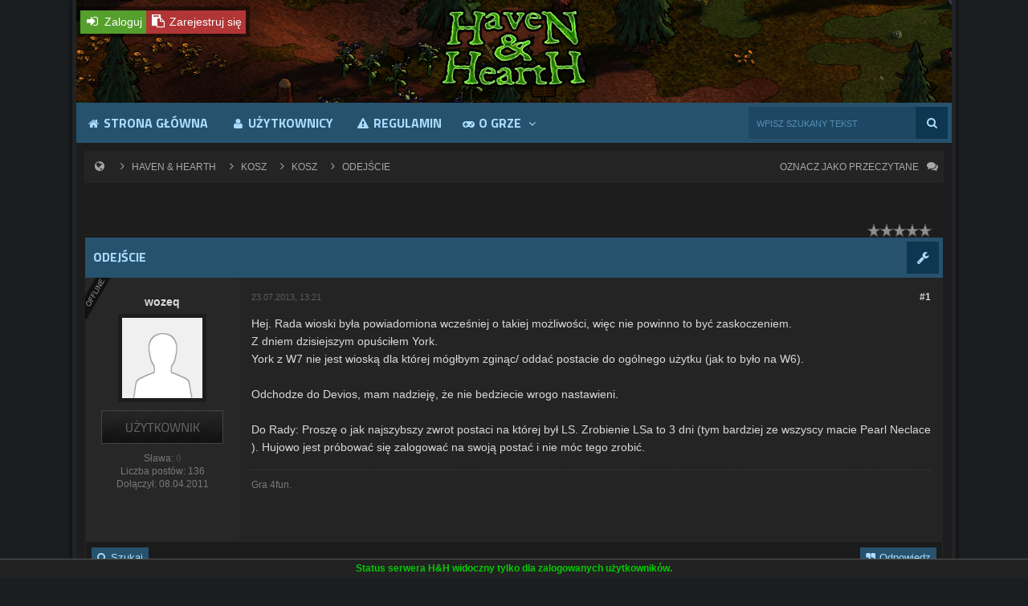

--- FILE ---
content_type: text/html; charset=UTF-8
request_url: https://havenandhearth.eu/watek-odejscie_4002
body_size: 9337
content:
<!DOCTYPE html PUBLIC "-//W3C//DTD XHTML 1.0 Transitional//EN" "http://www.w3.org/TR/xhtml1/DTD/xhtml1-transitional.dtd"><!-- start: showthread -->
<html xml:lang="pl" lang="pl" xmlns="http://www.w3.org/1999/xhtml">
<head>

<!-- Site optimized with MySEO 1.0 -->
<title>Odejście | Haven &amp; Hearth </title>
<meta content="index,follow" name="robots"/>
<meta property="og:type" content="article"/>
<meta property="og:title" content="Odejście | Haven &amp; Hearth " />
<meta name="twitter:title" content="Odejście | Haven &amp; Hearth ">
<!-- Site optimized with MySEO 1.0 -->



<!-- Site optimized with MySEO 1.0 -->
<title>Odejście | Haven &amp; Hearth </title>
<meta content="index,follow" name="robots"/>
<meta property="og:type" content="article"/>
<meta property="og:title" content="Odejście | Haven &amp; Hearth " />
<meta name="twitter:title" content="Odejście | Haven &amp; Hearth ">
<!-- Site optimized with MySEO 1.0 -->


<!-- start: headerinclude -->
<link rel="alternate" type="application/rss+xml" title="Najnowsze wątki (RSS 2.0)" href="https://havenandhearth.eu/syndication.php" />
<link rel="alternate" type="application/atom+xml" title="Najnowsze wątki (Atom 1.0)" href="https://havenandhearth.eu/syndication.php?type=atom1.0" />
<link href='//maxcdn.bootstrapcdn.com/font-awesome/4.3.0/css/font-awesome.min.css' rel='stylesheet' type='text/css' />
<link href='https://fonts.googleapis.com/css?family=Source+Sans+Pro:200,300,400,600,700,200italic,400italic,600italic' rel='stylesheet' type='text/css' />
<meta http-equiv="Content-Type" content="text/html; charset=UTF-8" />
<meta http-equiv="Content-Script-Type" content="text/javascript" />

<script type="text/javascript" src="https://havenandhearth.eu/jscripts/jquery.js?ver=1800"></script>
<script type="text/javascript" src="https://havenandhearth.eu/jscripts/jquery.plugins.min.js?ver=1800"></script>
<script type="text/javascript" src="https://havenandhearth.eu/jscripts/general.js?ver=1800"></script>
<script type="text/javascript" src="https://havenandhearth.eu/js/carbon.js"></script>
<script type="text/javascript" src="https://havenandhearth.eu/js/jquery.dropdown.min.js"></script>
<script type="text/javascript" src="images/hnh/jquery.tipsy.js"></script>
<script type="text/javascript" src="images/hnh/jquery.cookie.js"></script>

<!-- <script type="text/javascript" src="refresh_stats_forum.js"></script> -->

<link href='https://fonts.googleapis.com/css?family=Titillium+Web:400,300,600,700,400italic,600italic,300italic&amp;subset=latin,latin-ext' rel='stylesheet' type='text/css'>
<link href="/images/favicon.ico" rel="shortcut icon" />

<script type='text/javascript'> 
jQuery(function() {
jQuery("a").tipsy({gravity: jQuery.fn.tipsy.autoNS});
jQuery("title").tipsy({gravity: jQuery.fn.tipsy.autoNS});
jQuery("img").tipsy({gravity: jQuery.fn.tipsy.autoNS});
jQuery("i").tipsy({gravity: jQuery.fn.tipsy.autoNS});
jQuery("span").tipsy({gravity: jQuery.fn.tipsy.autoNS});
jQuery("div").tipsy({gravity: jQuery.fn.tipsy.autoNS});
  });
</script>

<link type="text/css" rel="stylesheet" href="https://havenandhearth.eu/cache/themes/theme8/mypress.css" />
<link type="text/css" rel="stylesheet" href="https://havenandhearth.eu/cache/themes/theme8/tabs.css" />
<link type="text/css" rel="stylesheet" href="https://havenandhearth.eu/cache/themes/theme8/tipTip.css" />
<link type="text/css" rel="stylesheet" href="https://havenandhearth.eu/cache/themes/theme8/css3.css" />
<link type="text/css" rel="stylesheet" href="https://havenandhearth.eu/cache/themes/theme8/profilep.css" />
<link type="text/css" rel="stylesheet" href="https://havenandhearth.eu/cache/themes/theme8/contactdropdown.css" />
<link type="text/css" rel="stylesheet" href="https://havenandhearth.eu/cache/themes/theme8/global.css" />
<link type="text/css" rel="stylesheet" href="https://havenandhearth.eu/cache/themes/theme8/showthread.css" />
<link type="text/css" rel="stylesheet" href="https://havenandhearth.eu/cache/themes/theme8/star_ratings.css" />
<link type="text/css" rel="stylesheet" href="https://havenandhearth.eu/cache/themes/theme8/notemoderator.css" />


<!-- fancy -->

<link rel="stylesheet" href="/fancybox/source/jquery.fancybox.css?v=2.1.5" type="text/css" media="screen" />
<script type="text/javascript" src="/fancybox/source/jquery.fancybox.pack.js?v=2.1.5"></script>
<link rel="stylesheet" href="/fancybox/source/helpers/jquery.fancybox-buttons.css?v=1.0.5" type="text/css" media="screen" />
<script type="text/javascript" src="/fancybox/source/helpers/jquery.fancybox-buttons.js?v=1.0.5"></script>
<script type="text/javascript" src="/fancybox/source/helpers/jquery.fancybox-media.js?v=1.0.6"></script>
<link rel="stylesheet" href="/fancybox/source/helpers/jquery.fancybox-thumbs.css?v=1.0.7" type="text/css" media="screen" />
<script type="text/javascript" src="/fancybox/source/helpers/jquery.fancybox-thumbs.js?v=1.0.7"></script>
<script type="text/javascript">
$(document).ready(function() {
   $('.post_body img').each(function() {
       var currentImage = $(this);
       
       if (currentImage.parent().is('a') == false)
       {
           currentImage.wrap("<a target='_blank' class='fancybox' href='" + currentImage.attr("src") + "'</a>");
       }

   });

   $(".fancybox").fancybox();
});
</script>

<!-- fancy -->




<!-- Site optimized with MySEO 1.0 -->
<meta name="keywords" content="poradniki, hnh polska, haven and hearth, rekrutacja, village claim"/>
<meta content="IE=edge,chrome=1" http-equiv="X-UA-Compatible"/>
<meta content="" name="msvalidate.01"/>
<meta name="google-site-verification" content="" />
<meta name="twitter:card" content="summary">
<meta name="twitter:site" content="">
<link rel="publisher" href=""/>
<meta property="article:publisher" content="" />
<meta name="alexaVerifyID" content=""/>
<meta name="p:domain_verify" content=""/>
<!-- Site optimized with MySEO 1.0 -->



<!-- Site optimized with MySEO 1.0 -->
<meta name="keywords" content="poradniki, hnh polska, haven and hearth, rekrutacja, village claim"/>
<meta content="IE=edge,chrome=1" http-equiv="X-UA-Compatible"/>
<meta content="" name="msvalidate.01"/>
<meta name="google-site-verification" content="" />
<meta name="twitter:card" content="summary">
<meta name="twitter:site" content="">
<link rel="publisher" href=""/>
<meta property="article:publisher" content="" />
<meta name="alexaVerifyID" content=""/>
<meta name="p:domain_verify" content=""/>
<!-- Site optimized with MySEO 1.0 -->


<script type="text/javascript">
<!--
	lang.unknown_error = "Wystąpił nieznany błąd.";

	lang.select2_match = "Dostępny jest jeden wynik. Wciśnij enter, aby go wybrać.";
	lang.select2_matches = "Dostępnych wyników: {1}. Użyj strzałek w dół i w górę, aby nawigować.";
	lang.select2_nomatches = "Nic nie znaleziono";
	lang.select2_inputtooshort_single = "Wpisz co najmniej jeden znak";
	lang.select2_inputtooshort_plural = "Wpisz {1} lub więcej znaków";
	lang.select2_inputtoolong_single = "Usuń jeden znak";
	lang.select2_inputtoolong_plural = "Usuń {1} znaki/znaków";
	lang.select2_selectiontoobig_single = "Możesz wybrać tylko jednen wynik";
	lang.select2_selectiontoobig_plural = "Możesz wybrać tylko {1} wyniki/wyników";
	lang.select2_loadmore = "Wczytywanie większej ilości wyników";
	lang.select2_searching = "Wyszukiwanie";

	var cookieDomain = ".havenandhearth.eu";
	var cookiePath = "https://havenandhearth.eu/";
	var cookiePrefix = "";
	var deleteevent_confirm = "Czy na pewno chcesz usunąć to wydarzenie?";
	var removeattach_confirm = "Czy na pewno chcesz usunąć zaznaczone załączniki?";
	var loading_text = 'Wczytywanie<br />Proszę czekać...';
	var saving_changes = 'Zapisywanie zmian...';
	var use_xmlhttprequest = "1";
	var my_post_key = "0046992866b26fc04b8583bd9586335f";
	var rootpath = "https://havenandhearth.eu";
	var imagepath = "https://havenandhearth.eu/images/hnh";
  	var yes_confirm = "Tak";
	var no_confirm = "Nie";
	var MyBBEditor = null;
	var spinner_image = "https://havenandhearth.eu/images/hnh/spinner.gif";
	var spinner = "<img src='" + spinner_image +"' alt='' />";
// -->
</script>
<!-- end: headerinclude -->
<script type="text/javascript">
<!--
	var quickdelete_confirm = "Czy na pewno chcesz usunąć ten post?";
	var quickrestore_confirm = "Czy na pewno chcesz przywrócić ten post?";
	var allowEditReason = "1";
	lang.save_changes = "Zapisz zmiany";
	lang.cancel_edit = "Anuluj edycję";
	lang.quick_edit_update_error = "Podczas edytowania odpowiedzi wystąpił błąd:";
	lang.quick_reply_post_error = "Podczas dodawania odpowiedzi wystąpił błąd:";
	lang.quick_delete_error = "Podczas usuwania odpowiedzi wystąpił błąd:";
	lang.quick_delete_success = "Post został usunięty.";
	lang.quick_delete_thread_success = "Wątek został usunięty.";
	lang.quick_restore_error = "Podczas przywracania odpowiedzi wystąpił błąd:";
	lang.quick_restore_success = "Post został przywrócony.";
	lang.editreason = "Powód edycji";
// -->
</script>
<!-- jeditable (jquery) -->
<script type="text/javascript" src="https://havenandhearth.eu/jscripts/report.js?ver=1800"></script>
<script src="https://havenandhearth.eu/jscripts/jeditable/jeditable.min.js"></script>
<script type="text/javascript" src="https://havenandhearth.eu/jscripts/thread.js?ver=1800"></script>
<script type="text/javascript" src="https://havenandhearth.eu/jscripts/notemoderator.js"></script>
<script type="text/javascript">
<!--
	lang.notemoderator_delete_error = "Podczas usuwania notatki wystąpił błąd:";
	lang.notemoderator_delete_confirm = "Czy na pewno chcesz usunąć tą notkę?";
	lang.notemoderator_has_been_deleted = "Notatka została usunięta.";
// -->
</script>
<!-- start: FastQuote -->
<script type="text/javascript" src="jscripts/fastQuote.js"></script>
<script type="text/javascript">
var form_name = 'quick_reply_form';
var text_name = 'message';
</script>
<!-- end: FastQuote -->
<meta name="description" content="Hej. Rada wioski była powiadomiona wcześniej o takiej możliwości, więc nie powinno to być zaskoczeniem. Z dniem dzisiejszym opuściłem York. York z W7 nie jest wioską dla której mógłbym zginąc/ oddać p" />
<link rel="canonical" href="https://havenandhearth.eu/watek-odejscie_4002" />
</head>
<body id="forums">
	<!-- start: header -->
<a name="top" id="top"></a>

<div class="pasek"><span class="online">Status serwera H&amp;H widoczny tylko dla zalogowanych u&#380;ytkownik&#243;w.</span></div></div>
<a href="#" title="Do góry!" id="scroll-to-top"><i original-title="" style="color: #505050" class="fa fa-chevron-circle-up fa-3x"></i></a>

<script>
    function odswiez(){
    $('div.dane').remove();
    $('<span>Loading...</span>').appendTo('div.pasek');
    $("div.pasek").load('counter2.php');
}
</script>

 <script>
 $(function(){
    var stt_is_shown = false;
    $(window).scroll(function(){
       var win_height = 300;
       var scroll_top = $(document).scrollTop(); 
       if (scroll_top > win_height && !stt_is_shown) {
          stt_is_shown = true;
          $("#scroll-to-top").fadeIn();
       } else if (scroll_top < win_height && stt_is_shown) {
          stt_is_shown = false;
          $("#scroll-to-top").fadeOut();
       }
   });
   $("#scroll-to-top").click(function(e){
      e.preventDefault();
      $('html, body').animate({scrollTop:0}, 1500);
    });
 });
 </script>

<div id="mainwidth">
		<div id="mbox" style="margin-top:-10px;">  	
<div id="logo" style="margin-top: 5px"></div>
 
    
			<div style="float: left; margin-top: -120px; background: rgba(0,0,0,0.43);"><!-- start: header_welcomeblock_guest -->
<div class="float_right" style="margin-top: 5px; margin-right: 5px;>
	<span class="largetext">						
		<a href="https://havenandhearth.eu/member.php?action=login" onclick="$('#quick_login').modal({ fadeDuration: 250, keepelement: true }); return false;" class="login" style="display: block; background: #559f2c; float: left; padding: 5px; color: #fff; margin-left: 5px;">
			<i style="font-size: 16px;" class="fa fa-sign-in fa-fw"></i> Zaloguj
		</a> 

		<a href="https://havenandhearth.eu/member.php?action=register" class="register" style="display: block; background: #b23636; float: left; padding: 5px; color: #fff;">
			<i style="font-size: 16px;" class="fa fa-paste fa-fw"></i>  Zarejestruj się
		</a>
	</span>
</div>

<br /><br />
				<div class="modal" id="quick_login" style="display: none;">
					<form method="post" action="https://havenandhearth.eu/member.php">
						<input name="action" type="hidden" value="do_login" />
						<input name="url" type="hidden" value="" />
						<input name="quick_login" type="hidden" value="1" />
						<table width="100%" cellspacing="0" cellpadding="5" border="0" class="tborder">
							<tr>
								<td class="thead" colspan="2"><strong>Zaloguj się</strong></td>
							</tr>
							<tr>
								<td class="trow1" width="25%"><strong>Login</strong></td>
								<td class="trow1"><input name="quick_username" id="quick_login_username" type="text" value="" class="textbox initial_focus" /></td>
							</tr>
							<tr>
								<td class="trow2"><strong>Hasło:</strong></td>
								<td class="trow2">
									<input name="quick_password" id="quick_login_password" type="password" value="" class="textbox" /> <a href="https://havenandhearth.eu/member.php?action=lostpw" class="lost_password">Nie pamiętam hasła</a>
								</td>
							</tr>
							<tr>
								<td class="trow1">&nbsp;</td>
								<td class="trow1 remember_me">
									<input name="quick_remember" id="quick_login_remember" type="checkbox" value="yes" class="checkbox" checked="checked" />
									<label for="quick_login_remember">Zapamiętaj mnie</label>
								</td>
							</tr>
							<tr>
								<td class="trow2" colspan="2">
									<div align="center"><input name="submit" type="submit" class="button" value="Zaloguj się" /></div>
								</td>
							</tr>
						</table>
					</form>
				</div>
				<script type="text/javascript">
					$("#quick_login input[name='url']").val($(location).attr('href'));
				</script>
<!-- end: header_welcomeblock_guest --></div> 

			<div style="float: right; margin-top: -120px; margin-right: 5px;">  </div>    

<!-- początek menu bar --> 	 
			
<div style="background: #27526e; height: 50px;">

	
<div class="menu" style="margin-top: 1px;">
    <ul>
<li id="nav-forums"> <a href="https://havenandhearth.eu/index.php" alt="Strona Główna"><i style="font-size: 14px;" class="fa fa-home fa-fw"></i> Strona Główna</a></li>
     
<li id="#nav-member"> <a href="https://havenandhearth.eu/memberlist.php" alt="Użytkownicy"><i style="font-size: 14px;" class="fa fa-user fa-fw"></i> Użytkownicy</a></li>
      
<li> <a href="https://havenandhearth.eu/showthread.php?tid=8" alt="Regulamin"><i style="font-size: 14px;" class="fa fa-warning fa-fw"></i> Regulamin</a></li>
		
<div class="dropdown8" id="dropdown8">
				<input type="checkbox" id="drop8" />
      <label for="drop8" class="dropdown_button8"><i style="font-size: 14px;" class="fa fa-gamepad fa-fw"></i> O grze 
          <i style="font-size: 14px;" class="fa fa-angle-down fa-fw"></i>
        </label>
        <ul class="dropdown_content8">
			<li><a href="https://havenandhearth.eu/forumdisplay.php?fid=88" alt="Poradniki">Poradniki</a></li> 
			<li><a href="http://odditown.com/haven/map/" alt="Mapa świata W9">Mapa świata W9</a></li>
  			<!-- <li><a href="http://pl.havenandhearth.wikia.com/wiki/Haven_and_Hearth_%28pl%29_Wiki" alt="Wikipedia PL">Wikipedia [PL]</a></li> -->
			<li><a href="http://ringofbrodgar.com/wiki/" alt="Wikipedia EN">Wikipedia [EN]</a></li> 
			<li><a href="http://www.havenandhearth.com/forum/" alt="Oficjalne forum EN">Oficjalne Forum [EN]</a></li> 
			<!-- <li><a href="http://sabinati.com/HavenMap/" alt="Mapa świata W7">Mapa świata W7</a></li> -->
        </ul>       
    </div>		
</div>

	
<div class="quicksearch">
                <form method="post" action="https://havenandhearth.eu/search.php">
                    <input type="hidden" name="action" value="do_search" />
                    <input type="hidden" name="postthread" value="1" />
                    <input type="hidden" name="forums" value="all" />
                    <input type="hidden" name="showresults" value="threads" />

                    
                    <input class="searchbox" type="text" name="keywords" placeholder="Wpisz szukany tekst" onlick="" />
                    <input class="searchbutton" type="submit" value="&#xf002" title="" />
                </form>
		</div>
</div>
	<!-- koniec menu bar  --> 
	<script>
  (function(i,s,o,g,r,a,m){i['GoogleAnalyticsObject']=r;i[r]=i[r]||function(){
  (i[r].q=i[r].q||[]).push(arguments)},i[r].l=1*new Date();a=s.createElement(o),
  m=s.getElementsByTagName(o)[0];a.async=1;a.src=g;m.parentNode.insertBefore(a,m)
  })(window,document,'script','//www.google-analytics.com/analytics.js','ga');

  ga('create', 'UA-60204447-1', 'auto');
  ga('send', 'pageview');

</script>

<div class="mbox_fic">

     <div id="container">
		<div id="content">
			<div class="wrapper">
				
				
				
				
				
				
				<!-- start: nav -->
<ul id="breadcrumb">
	<li>
		<a href="https://havenandhearth.eu/index.php" title="Home">
			<i style="font-size: 14px;" class="fa fa-globe fa-fw"></i>
		</a>
	</li> 
	<!-- start: nav_bit -->
<li><i style="font-size: 14px;" class="fa fa-angle-right fa-fw"></i> <a href="https://havenandhearth.eu/index.php">Haven &amp; Hearth </a></li>
<!-- end: nav_bit --><!-- start: nav_bit -->
<li><i style="font-size: 14px;" class="fa fa-angle-right fa-fw"></i> <a href="forum-kosz_9">Kosz</a></li>
<!-- end: nav_bit --><!-- start: nav_bit -->
<li><i style="font-size: 14px;" class="fa fa-angle-right fa-fw"></i> <a href="forum-kosz_10?page=4">KOSZ</a></li>
<!-- end: nav_bit --><!-- start: nav_bit_active -->
<li><i style="font-size: 14px;" class="fa fa-angle-right fa-fw"></i> Odejście</li>
<!-- end: nav_bit_active -->
	<div class="float_right" style="margin-top: 0px;">
		<a href="misc.php?action=markread&my_post_key=0046992866b26fc04b8583bd9586335f" title="">Oznacz jako przeczytane</a>
		<i style="margin-left: 5px; margin-right: 5px; font-size: 14px;" class="fa fa-comments fa-fw"></i> 
	</div>  
</ul>
<!-- end: nav -->
				<br />
				<div style="margin-bottom: 20px"></div>
<!-- end: header -->
	
	
	<div class="float_left">
		
	</div>
	<div class="float_right">
		
	</div>
	<!-- start: showthread_ratethread -->
<div style="margin-top: 12px; padding-right: 10px;" class="float_right">
		<script type="text/javascript">
		<!--
			lang.ratings_update_error = "";
		// -->
		</script>
		<script type="text/javascript" src="https://havenandhearth.eu/jscripts/rating.js?ver=1800"></script>
		<div class="inline_rating">
			<ul class="star_rating star_rating_notrated" id="rating_thread_4002">
				<li style="width: 0%" class="current_rating" id="current_rating_4002">0 głosów -  średnia: 0</li>
				<li><a class="one_star" title="1 na 5 gwiazdek" href="./ratethread.php?tid=4002&amp;rating=1&amp;my_post_key=0046992866b26fc04b8583bd9586335f">1</a></li>
				<li><a class="two_stars" title="2 na 5 gwiazdek" href="./ratethread.php?tid=4002&amp;rating=2&amp;my_post_key=0046992866b26fc04b8583bd9586335f">2</a></li>
				<li><a class="three_stars" title="3 na 5 gwiazdek" href="./ratethread.php?tid=4002&amp;rating=3&amp;my_post_key=0046992866b26fc04b8583bd9586335f">3</a></li>
				<li><a class="four_stars" title="4 na 5 gwiazdek" href="./ratethread.php?tid=4002&amp;rating=4&amp;my_post_key=0046992866b26fc04b8583bd9586335f">4</a></li>
				<li><a class="five_stars" title="5 na 5 gwiazdek" href="./ratethread.php?tid=4002&amp;rating=5&amp;my_post_key=0046992866b26fc04b8583bd9586335f">5</a></li>
			</ul>
		</div>
</div>
<!-- end: showthread_ratethread -->
	<table border="0" cellspacing="0" cellpadding="5" class="tborder tfixed clear">
		<tr>
			<td class="thead">
				<div class="float_right">
					<div  style="background: #0f3650; float: right; height: 40px; width: 40px;">
						<a href="javascript:;" id="thread_modes"><i class="fa fa-wrench" style="margin-top: 12px; margin-left: 13px;"></i>
</a>
					</div>
				</div>

				<div style="margin-top: 8px;">
					<strong>Odejście</strong>
				</div>
			</td>
		</tr>
<tr><td id="posts_container">
	<div id="posts">
		<!-- start: postbit_classic -->

<a name="pid36925" id="pid36925"></a>
<div class="" style="" id="post_36925">
<table width="100%" cellspacing="0" cellpadding="5" border="0" align="center">
<tr>


<td valign="top" width="18%" style="background: #272727;"><br/>

<div class="post_author scaleimages" style="text-align: center;">
	 <!-- start: postbit_offline -->
<img src="https://havenandhearth.eu/images/hnh/post_offline.png" title="Offline" alt="Offline"  style="position: absolute; display: block; float: left; margin-left: -5px; margin-top: -21px; text-align: left;" class="buddy_status" />
<!-- end: postbit_offline --> 
 	<strong><span class="largetext" style="font-size: 14px; padding-top: 10px;"><a href="https://havenandhearth.eu/uzytkownik-wozeq_370">wozeq</a></span></strong> 
	<br />
	
	<div style="margin-top: 5px;"><!-- start: postbit_avatar -->
<div class="author_avatar"><a href="uzytkownik-wozeq_370"><img src="https://havenandhearth.eu/images/default_avatar.png" alt="" width="100" height="100" class="author_avatar_custom" /></a></div>
<!-- end: postbit_avatar --></div>
	<div class="author_information">
			<div style="margin-top: 10px; margin-bottom: 10px;">
              <!-- start: postbit_groupimage -->
<img src="images/groups/user.png" alt="Użytkownik" title="Użytkownik" />
<!-- end: postbit_groupimage --><br />
		</div>


   </div>
	<div class="author_statistics">
	    <div><!-- start: postbit_author_user -->
	<!-- start: postbit_reputation -->
Sława: <!-- start: postbit_reputation_formatted_link -->
<a href="reputation.php?uid=370"><strong class="reputation_neutral">0</strong></a>
<!-- end: postbit_reputation_formatted_link -->
<!-- end: postbit_reputation -->	<br />
	Liczba postów: 136
	<br />
	Dołączył: 08.04.2011
	
<!-- end: postbit_author_user --></div>
	   
	    
	</div>
</div>

<br/><br/>
	</td>
<td valign="top"  class="" style="background: #242424;">
  
  <div class="post_content scaleimages">
	<div class="post_head">
		<!-- start: postbit_posturl -->
<div class="float_right" style="vertical-align: top">
<strong><a href="watek-odejscie_4002?pid=36925#pid36925" title="Odejście">#1</a></strong>

</div>
<!-- end: postbit_posturl -->
		<span style="display: block; float: left;"></span>
		<span class="post_date">23.07.2013, 13:21 <span class="post_edit" id="edited_by_36925"></span></span>
	<div class="float_right"></div><div class="float_right"></div>
	</div>
	<div class="border2">
		<div class="post_body scaleimages" id="pid_36925">
			Hej. Rada wioski była powiadomiona wcześniej o takiej możliwości, więc nie powinno to być zaskoczeniem. <br />
Z dniem dzisiejszym opuściłem York.<br />
York z W7 nie jest wioską dla której mógłbym zginąc/ oddać postacie do ogólnego użytku (jak to było na W6). <br />
<br />
Odchodze do Devios, mam nadzieję, że nie bedziecie wrogo nastawieni. <br />
<br />
Do Rady: Proszę o jak najszybszy zwrot postaci na której był LS. Zrobienie LSa to 3 dni (tym bardziej ze wszyscy macie Pearl Neclace ).  Hujowo jest próbować się zalogować na swoją postać i nie móc tego zrobić.<br/>
		</div>
	
  <!-- start: postbit_signature -->
<div class="signature scaleimages">
Gra 4fun.
</div>
<!-- end: postbit_signature -->
</div>
</div>

<br/><br/><br/>
</td>
</tr>
</table>
 
<div class="post_controls">
	<div class="postbit_buttons author_buttons float_left">
		<!-- start: postbit_find -->
<a href="search.php?action=finduser&amp;uid=370" title="Znajdź wszystkie posty użytkownika" class="postbit_find"><span>Szukaj</span></a>
<!-- end: postbit_find -->
	</div>
	<div class="postbit_buttons post_management_buttons float_right">
		<!-- start: postbit_quote -->
<a href="newreply.php?tid=4002&amp;replyto=36925" title="Odpowiedz cytując ten post" class="postbit_quote"><span>Odpowiedz</span></a>
<!-- end: postbit_quote -->
	</div>
</div></div>
<!-- end: postbit_classic -->
	</div>
	<br />
</td></tr>
		<tr>
			<td class="tfoot">
				<div class="float_left">
    				<a href="watek-odejscie_4002?action=nextoldest" style="background: #0f3650; display: block; height: 40px; width: 40px;">
						<strong>
							<i style="margin-top: 6px; margin-left: 3px;" class="fa fa-angle-left fa-fw fa-2x"></i>
						</strong>
					</a>
				</div>
                  
                <div class="float_right">
					<a href="watek-odejscie_4002?action=nextnewest" style="background: #0f3650; display: block; height: 40px; width: 40px;">
						<strong>
							<i style="margin-top: 6px; margin-left: 6px;" class="fa fa-angle-right fa-fw fa-2x"></i>
						</strong>
					</a>
				</div>
				
			</td>
		</tr>
	</table>
	<div class="float_left">
		
	</div>
	<div style="padding-top: 4px;" class="float_right">
		
	</div>
	<br class="clear" />
	
	
	
	<br />
<div style="margin-top: 4px; margin-left: 20px;" class="float_left">

<a title="Digg" href="http://digg.com/submit?url=https://havenandhearth.eu/showthread.php?tid=4002" target="_blank">
  <img src="images/hnh/di.png" alt="Digg" /></a> &nbsp;

<a title="Delicious" href="http://del.icio.us/post?url=https://havenandhearth.eu/showthread.php?tid=4002&title=Odejście" target="_blank"><img src="images/hnh/de.png" alt="Delicious" /></a> &nbsp;

<a title="Reddit" href="http://reddit.com/submit?url=https://havenandhearth.eu/showthread.php?tid=4002&title=Odejście" target="_blank"><img src="images/hnh/re.png" alt="Reddit" /></a> &nbsp;

<a title="Facebook" href="http://www.facebook.com/share.php?u=https://havenandhearth.eu/showthread.php?tid=4002" target="_blank"><img src="images/hnh/fb.png" alt="Facebook" /></a> &nbsp;

<a title="Twitter" href="http://twitter.com/home?status=Odejście - https://havenandhearth.eu/showthread.php?tid=4002" target="_blank"><img src="images/hnh/tw.png" alt="Twitter" /></a> &nbsp;

<a title="StumbleUpon" href="http://www.stumbleupon.com/submit?url=https://havenandhearth.eu/showthread.php?tid=4002" target="_blank"><img src="images/hnh/su.png" alt="StumbleUpon" /></a> &nbsp;

</div>
	<div class="float_right" style="text-align: right;">
	
		<!-- start: forumjump_advanced -->
<form action="forumdisplay.php" method="get">
<select name="fid" class="forumjump">
<option value="-1" ></option>
<option value="-1">--------------------</option>
<option value="-4">Prywatne wiadomości</option>
<option value="-3">Panel użytkownika</option>
<option value="-5">Kto jest online</option>
<option value="-2">Szukaj...</option>
<option value="-1">Strona główna forum</option>
<!-- start: forumjump_bit -->
<option value="83" > Haven and Hearth</option>
<!-- end: forumjump_bit --><!-- start: forumjump_bit -->
<option value="84" >-- Wiec mędrców</option>
<!-- end: forumjump_bit --><!-- start: forumjump_bit -->
<option value="85" >-- Wsparcie</option>
<!-- end: forumjump_bit --><!-- start: forumjump_bit -->
<option value="86" >---- Pytania o rozgrywkę</option>
<!-- end: forumjump_bit --><!-- start: forumjump_bit -->
<option value="87" >---- Warsztat techniczny</option>
<!-- end: forumjump_bit --><!-- start: forumjump_bit -->
<option value="88" >-- Rady uczonych</option>
<!-- end: forumjump_bit --><!-- start: forumjump_bit -->
<option value="89" >---- Propozycje</option>
<!-- end: forumjump_bit --><!-- start: forumjump_bit -->
<option value="98" >-- Osadnicy i pielgrzymi</option>
<!-- end: forumjump_bit --><!-- start: forumjump_bit -->
<option value="99" >-- Targowisko</option>
<!-- end: forumjump_bit --><!-- start: forumjump_bit -->
<option value="92" >-- Wieża czarodziejów</option>
<!-- end: forumjump_bit --><!-- start: forumjump_bit -->
<option value="4" > Forum</option>
<!-- end: forumjump_bit --><!-- start: forumjump_bit -->
<option value="25" >-- Informacje / Nowości / Zmiany</option>
<!-- end: forumjump_bit --><!-- start: forumjump_bit -->
<option value="26" >-- Bany / Skargi / Ostrzeżenia</option>
<!-- end: forumjump_bit --><!-- start: forumjump_bit -->
<option value="31" >---- Archiwum</option>
<!-- end: forumjump_bit --><!-- start: forumjump_bit -->
<option value="32" >---- Anulowane</option>
<!-- end: forumjump_bit --><!-- start: forumjump_bit -->
<option value="27" >-- Sugestie / Propozycje</option>
<!-- end: forumjump_bit --><!-- start: forumjump_bit -->
<option value="28" >-- Pomoc Techniczna</option>
<!-- end: forumjump_bit --><!-- start: forumjump_bit -->
<option value="5" > Hyde Park</option>
<!-- end: forumjump_bit --><!-- start: forumjump_bit -->
<option value="33" >-- Offtopic</option>
<!-- end: forumjump_bit --><!-- start: forumjump_bit -->
<option value="34" >-- Gry</option>
<!-- end: forumjump_bit --><!-- start: forumjump_bit -->
<option value="35" >-- Kinematografia</option>
<!-- end: forumjump_bit --><!-- start: forumjump_bit -->
<option value="36" >-- Zabawy na forum</option>
<!-- end: forumjump_bit --><!-- start: forumjump_bit -->
<option value="9" > Kosz</option>
<!-- end: forumjump_bit --><!-- start: forumjump_bit -->
<option value="10" selected="selected">-- KOSZ</option>
<!-- end: forumjump_bit --><!-- start: forumjump_bit -->
<option value="80" >---- Archiwum Świata 3</option>
<!-- end: forumjump_bit --><!-- start: forumjump_bit -->
<option value="61" >------ Handel</option>
<!-- end: forumjump_bit --><!-- start: forumjump_bit -->
<option value="77" >---- Archiwum Świata 4</option>
<!-- end: forumjump_bit --><!-- start: forumjump_bit -->
<option value="59" >------ Rekrutacja do Wiosek i osad (World 4)</option>
<!-- end: forumjump_bit --><!-- start: forumjump_bit -->
<option value="58" >------ Handel</option>
<!-- end: forumjump_bit --><!-- start: forumjump_bit -->
<option value="78" >---- Archiwum Świata 5</option>
<!-- end: forumjump_bit --><!-- start: forumjump_bit -->
<option value="54" >------ Miasta Wioski i Obozy W5</option>
<!-- end: forumjump_bit --><!-- start: forumjump_bit -->
<option value="20" >------ Rekrutacja do wiosek i osad</option>
<!-- end: forumjump_bit --><!-- start: forumjump_bit -->
<option value="21" >------ Szukam Wioski</option>
<!-- end: forumjump_bit --><!-- start: forumjump_bit -->
<option value="22" >------ Polityka i Sojusze</option>
<!-- end: forumjump_bit --><!-- start: forumjump_bit -->
<option value="53" >------ Handel W5</option>
<!-- end: forumjump_bit --><!-- start: forumjump_bit -->
<option value="79" >---- Archiwum Świata 6</option>
<!-- end: forumjump_bit --><!-- start: forumjump_bit -->
<option value="48" >------ Miasta Wioski i Obozy W6</option>
<!-- end: forumjump_bit --><!-- start: forumjump_bit -->
<option value="63" >------ Rekrutacja do Wiosek i Osad</option>
<!-- end: forumjump_bit --><!-- start: forumjump_bit -->
<option value="64" >------ Szukam Wioski</option>
<!-- end: forumjump_bit --><!-- start: forumjump_bit -->
<option value="65" >------ Polityka i Sojusze</option>
<!-- end: forumjump_bit --><!-- start: forumjump_bit -->
<option value="49" >------ Handel W6</option>
<!-- end: forumjump_bit --><!-- start: forumjump_bit -->
<option value="3" >---- Haven &amp; Hearth v1 / W7</option>
<!-- end: forumjump_bit --><!-- start: forumjump_bit -->
<option value="73" >------ Wieści ze świata</option>
<!-- end: forumjump_bit --><!-- start: forumjump_bit -->
<option value="11" >------ Wiec Mędrców</option>
<!-- end: forumjump_bit --><!-- start: forumjump_bit -->
<option value="14" >------ Jak...?</option>
<!-- end: forumjump_bit --><!-- start: forumjump_bit -->
<option value="74" >-------- Pytania o rozgrywkę</option>
<!-- end: forumjump_bit --><!-- start: forumjump_bit -->
<option value="19" >-------- Kwestie techniczne</option>
<!-- end: forumjump_bit --><!-- start: forumjump_bit -->
<option value="12" >------ Rady uczonych</option>
<!-- end: forumjump_bit --><!-- start: forumjump_bit -->
<option value="13" >-------- Propozycje</option>
<!-- end: forumjump_bit --><!-- start: forumjump_bit -->
<option value="17" >------ Osadnicy i pielgrzymi</option>
<!-- end: forumjump_bit --><!-- start: forumjump_bit -->
<option value="18" >------ Handel</option>
<!-- end: forumjump_bit --><!-- start: forumjump_bit -->
<option value="16" >------ Wieża czarodziejów</option>
<!-- end: forumjump_bit --><!-- start: forumjump_bit -->
<option value="93" >---- Archiwum świata 8 i 9</option>
<!-- end: forumjump_bit --><!-- start: forumjump_bit -->
<option value="94" >------ Osadnicy i pielgrzymi</option>
<!-- end: forumjump_bit --><!-- start: forumjump_bit -->
<option value="90" >------ Osadnicy i pielgrzymi W9</option>
<!-- end: forumjump_bit --><!-- start: forumjump_bit -->
<option value="91" >------ Targowisko W9</option>
<!-- end: forumjump_bit --><!-- start: forumjump_bit -->
<option value="76" >---- Działy wioskowe</option>
<!-- end: forumjump_bit --><!-- start: forumjump_bit -->
<option value="50" >------ Lemegeton</option>
<!-- end: forumjump_bit --><!-- start: forumjump_bit -->
<option value="51" >------ Thorn in Foothills</option>
<!-- end: forumjump_bit --><!-- start: forumjump_bit -->
<option value="52" >------ Cantryan</option>
<!-- end: forumjump_bit --><!-- start: forumjump_bit -->
<option value="55" >------ Beginners Tribe</option>
<!-- end: forumjump_bit --><!-- start: forumjump_bit -->
<option value="56" >------ Gumba</option>
<!-- end: forumjump_bit --><!-- start: forumjump_bit -->
<option value="57" >------ Trololand</option>
<!-- end: forumjump_bit --><!-- start: forumjump_bit -->
<option value="60" >------ York</option>
<!-- end: forumjump_bit --><!-- start: forumjump_bit -->
<option value="6" >---- Salem MMO</option>
<!-- end: forumjump_bit --><!-- start: forumjump_bit -->
<option value="44" >------ Dyskusje Ogólne</option>
<!-- end: forumjump_bit --><!-- start: forumjump_bit -->
<option value="45" >------ Pytania / Odpowiedzi </option>
<!-- end: forumjump_bit --><!-- start: forumjump_bit -->
<option value="46" >------ Miasta, Wioski i Obozy</option>
<!-- end: forumjump_bit --><!-- start: forumjump_bit -->
<option value="62" >---- Tyrania</option>
<!-- end: forumjump_bit --><!-- start: forumjump_bit -->
<option value="30" >---- Projekt - Minecraft</option>
<!-- end: forumjump_bit -->
</select>
<!-- start: gobutton -->
<input type="submit" class="button" value="OK" />
<!-- end: gobutton -->
</form>
<script type="text/javascript">
<!--
	$(".forumjump").change(function() {
		var option = $(".forumjump").get(0).selectedIndex.value;

		if(option < 0)
		{
			window.location=('forumdisplay.php?fid='+option)
			return
		}

		window.location=('forumdisplay.php?fid='+option)
	})
//-->
</script>
<!-- end: forumjump_advanced -->
	</div>
	<br class="clear" />
	<!-- start: showthread_usersbrowsing -->
<br />
<table border="0" cellspacing="0" cellpadding="5" class="tborder">
<tr><td class="thead"><strong>Użytkownicy przeglądający ten wątek: </strong></td></tr>
<tr><td class="trow1">
<span class="smalltext">1 gości</span>
</td></tr>
</table>
<br />
<!-- end: showthread_usersbrowsing -->
	<!-- start: footer -->
	</div>
	  
</div>

</div>
<!-- The following piece of code allows MyBB to run scheduled tasks. DO NOT REMOVE --><!-- start: task_image -->
<img src="https://havenandhearth.eu/task.php" width="1" height="1" alt="" />
<!-- end: task_image -->

<!-- Site optimized with MySEO 1.0 -->
<!-- Site optimized with MySEO 1.0 -->



<!-- Site optimized with MySEO 1.0 -->
<!-- Site optimized with MySEO 1.0 -->

<!-- End task image code -->

</div>
<div class="footer_new">
	<div>
		<div style="float: left; margin-top: 6px; margin-right: 10px;">
			<i class="fa fa-copyright fa-3x"></i>
		</div>
		<div style="float: left;">
		2010-2026 <a href="http://havenandhearth.pl/" alt="">havenandhearth.eu</a>
		<br />
		Polskie tłumaczenie &copy; 2007-2026 <a href="http://www.mybboard.pl">Polski Support MyBB</a> <br/>Silnik forum <a href="http://www.mybb.com" target="_blank">MyBB</a>, &copy; 2002-2026 <a href="http://www.mybb.com" target="_blank">MyBB Group</a>
		</div>
	</div>
	<div class="footer_right">
		<a href="https://havenandhearth.eu/misc.php?action=syndication" title="RSS" class="footer_rss"><i style="margin-left: 7px; margin-top: 5px;" class="fa fa-rss fa-3x"></i></a>
		<a href="https://havenandhearth.eu/archive/index.php?thread-4002.html" title="Wersja mobilna" class="footer_mobile"><i style="margin-left: 13px; margin-top: 3px;" class="fa fa-mobile fa-3x"></i></a>
		<a href="contact.php" title="Kontakt z administracją" class="footer_contact"><i style="margin-left: 5px; margin-top: 4px; font-size: 30px;" class="fa fa-envelope"></i></a>

	</div>
	
	
</div>	



</div><br />
</div>
<!-- end: footer -->
	<div id="thread_modes_popup" class="popup_menu" style="display: none;">
<div class="popup_item_container"><a href="showthread.php?mode=linear&amp;tid=4002&amp;pid=36925#pid36925" class="popup_item">Tryb normalny</a></div>
      
<div class="popup_item_container"><a href="showthread.php?mode=threaded&amp;tid=4002&amp;pid=36925#pid36925" class="popup_item">Tryb drzewa</a></div>
      <div class="border2"></div>
<div class="popup_item_container"><a href="/printthread.php?tid=4002" class="popup_item">Pokaż wersję do druku</a></div>
      
<div class="popup_item_container"><a href="usercp2.php?action=addsubscription&amp;tid=4002&amp;my_post_key=0046992866b26fc04b8583bd9586335f" class="popup_item">Subskrybuj ten wątek</a></div>
      
<div class="popup_item_container"><a href="polls.php?action=newpoll&amp;tid=4002" class="popup_item">Dodaj ankietę do wątku</a></div>
      
<div class="popup_item_container"><a href="sendthread.php?tid=4002" class="popup_item">Poinformuj znajomego o temacie</a></div>
  </div>
	<script type="text/javascript">
	// <!--
		if(use_xmlhttprequest == "1")
		{
			$("#thread_modes").popupMenu();
		}
	// -->
	</script>
</body>
</html>
<!-- end: showthread -->

--- FILE ---
content_type: text/css
request_url: https://havenandhearth.eu/cache/themes/theme8/mypress.css
body_size: 13068
content:
.forumhead2 {
     background: #324e66 url(../../../images/hnh/thead3.jpg) top left repeat-x;
     -webkit-box-shadow: rgba(0,0,0,0.3) 0px 4px, inset #3d6485 0px 1px 0px;
     -moz-box-shadow: rgba(0,0,0,0.3) 0px 1px 4px, inset #3d6485 0px 1px 0px;
     box-shadow: rgba(0,0,0,0.3) 0px 1px 4px, inset #3d6485 0px 1px 0px;
     -moz-background-clip: padding;
     -webkit-background-clip: padding-box;
     background-clip: padding-box;
     border: 1px solid #1a2936;
     -moz-border-radius: 3px;
     -webkit-border-radius: 3px;
     border-radius: 3px;
     font-family: Source Sans Pro,Tahoma,Helvetica Neue,Arial,sans-serif;
     font-size: 13px;
     font-style: normal;
     color: #fff;
     text-shadow: 1px 1px 0px #283544;
	padding: 10px;
	height: 25px;
}

.forumhead_collapsed {
   opacity: 0.4;
}

.forumhead {
   -webkit-transition: all 250ms ease-in-out;
   -moz-transition: all 250ms ease-in-out;
   -o-transition: all 250ms ease-in-out;
   transition: all 250ms ease-in-out;
}

.statsb {
    background: #fff;
  	border-bottom: 1px solid #ccc;
    border-top: 6px solid #e47575;
    padding: 15px;
    margin-left: -10px;
      margin-right: -10px;
}

.forumsb {
    background: #fff;
    border: 1px solid #ccc;
    -moz-background-clip: padding;
    -webkit-background-clip: padding-box;
    padding: 15px;
    -moz-box-shadow: inset 0 0 10px #efefef;
    -webkit-box-shadow: inset 0 0 10px #efefef;
    box-shadow: inset 0 0 10px #efefef;
    -moz-border-radius: 6px;
	-webkit-border-radius: 6px;
	border-radius: 6px;
}

.arrow_box {
	position: relative;
    background: #eff1f7;
    border-left: 1px solid #fff;
    border-right: 1px solid #d0d1d2;
    text-shadow: 1px 1px 0px #fff;
	font-family: Source Sans Pro,Tahoma,Helvetica Neue,Arial,sans-serif;
	font-size: 14px;
	font-style: normal;
    font-weight: normal;
    padding: 25px;
}

.arrow_box:after, .arrow_box:before {
	left: 100%;
	top: 25%;
	border: solid transparent;
	content: " ";
	height: 0;
	width: 0;
	position: absolute;
	pointer-events: none;
    border-left: 2px solid #d5eaa1;
}

.arrow_box:after {
	border-color: rgba(136, 183, 213, 0);
	border-left-color: #eff1f7;
	border-width: 24px;
	margin-top: -24px;
}

.arrow_box:before {
	border-color: rgba(194, 225, 245, 0);
	border-left-color: #d0d1d2;
	border-width: 25px;
	margin-top: -25px;
}

.pagination2 a:link, .pagination2 a:visited {
  background: #2e2e2e;
   color: #787878;
   text-align: center;
   margin-bottom: 15px;
   font-size: 11px;
   cursor: pointer;
   padding: 2px 6px;
   transition: all 0.5s ease;
}

.pagination2 a:hover {
  background: #27526e;
   color: #aaddff;
   text-align: center;
   transition: all 0.5s ease;
}

.probuttons {
	background: #161617 url(../../../images/hnh/button.jpg) top left repeat-x;
	color: #ffffff;
	border: 1px solid #000;
	text-shadow: 1px 1px 0px #161617;
	-webkit-box-shadow: rgba(0,0,0,0.3) 0px 1px 4px, inset rgba(255,255,255,0.13) 0px 1px 0px;
	-moz-box-shadow: rgba(0,0,0,0.3) 0px 1px 4px, inset rgba(255,255,255,0.13) 0px 1px 0px;
	box-shadow: rgba(0,0,0,0.3) 0px 1px 4px, inset rgba(255,255,255,0.13) 0px 1px 0px;
	-moz-background-clip: padding;
	-webkit-background-clip: padding-box;
	background-clip: padding-box;
	font-family: Source Sans Pro,Tahoma,Helvetica Neue,Arial,sans-serif;
	text-align: center;
	padding: 8px  10px;
	-moz-border-radius: 2px;
	-webkit-border-radius: 2px;
	border-radius: 2px;
	color: #4f6023;
	font-size: 13px;
	font-style: normal;
	font-weight: normal;
    margin: auto auto;
    margin-top: 15px;
    width: 15px;
    height: 10px;
  	display: inline;
}

.probuttons a:link,
.probuttons a:visited,
.probuttons a:hover,
.probuttons a:active {
      color: #fff;
      text-shadow: 1px 1px 0px #2d2f35;
}

.prorstat {
	background: #27526E;
	text-align: center;
	padding: 10px;
	border: 1px solid #0F3650;
	color: #fff !important;
	font-size: 16px;
	font-style: normal;
	font-weight: normal;
    margin: auto auto;
  	margin-top: 10px;
	display: block;
}

.stat {
	text-shadow: 1px 1px 0px #fff;
	text-align: center;
	padding: 3px 5px;
	
	color: #333;
	font-size: 14px;
}

.fixed {
	display: block;
	cursor: pointer;
    color: #384247;
}

.fluid {
	display: block;
	cursor: pointer;
  	color: #384247;
}

#mainwidth {
	text-align: left;
	line-height: 1.4;
  	margin: auto auto;
    margin-top: 0px;
}

.fstat {
	background: #b23636;
	padding: 5px 10px;
	border: 1px solid #882929;
	text-shadow: 1px 1px 0px #882929;
	-webkit-box-shadow: rgba(0,0,0,0.3) 0px 1px 4px, inset #cc3d3d 0px 1px 0px;
	-moz-box-shadow: rgba(0,0,0,0.3) 0px 1px 4px, inset #cc3d3d 0px 1px 0px;
	box-shadow: rgba(0,0,0,0.3) 0px 1px 4px, inset #cc3d3d 0px 1px 0px;
	-moz-background-clip: padding;
	-webkit-background-clip: padding-box;
	background-clip: padding-box;
	-moz-border-radius: 3px;
	-webkit-border-radius: 3px;
	border-radius: 3px;
	margin-top: -15px;
	color: #fff;
	width: 60px;
	font-size: 14px;
	font-style: normal;
}

.stat2 {
    background: #161617 url(../../../images/hnh/thead1.png) top left repeat-x;
    color: #ffffff; 
    border: 1px solid #000;
    text-shadow: 1px 1px 0px #161617;
    -webkit-box-shadow: rgba(0,0,0,0.3) 0px 1px 4px, inset rgba(255,255,255,0.13) 0px 1px 0px;
    -moz-box-shadow: rgba(0,0,0,0.3) 0px 1px 4px, inset rgba(255,255,255,0.13) 0px 1px 0px;
    box-shadow: rgba(0,0,0,0.3) 0px 1px 4px, inset rgba(255,255,255,0.13) 0px 1px 0px;
    -moz-background-clip: padding;
    -webkit-background-clip: padding-box;
    background-clip: padding-box;
	padding: 5px 10px;
	-moz-border-radius: 3px;
	-webkit-border-radius: 3px;
	border-radius: 3px;
	display: inline-block;
	margin-bottom: 5px;
    font-style: normal;
    font-size: 14px;
}

.ui {
	color: #333;
	padding: 15px;
	text-shadow: 1px 1px 1px #fff;
	margin: 2px;
	text-align: center;
    font-style: normal;
    font-size: 14px;
}

.proi {
	background: #fff;
	padding: 5px 10px;
	-moz-border-radius: 3px;
	-webkit-border-radius: 3px;
	border-radius: 3px;
	-moz-background-clip: padding;
	-webkit-background-clip: padding-box;
	overflow: hidden;
	clear: both;
	overflow: hidden;
	border: 6px solid #24425a;
	text-shadow: 1px 1px 0px #fff;
	-moz-background-clip: padding;
	-webkit-background-clip: padding-box;
	-webkit-box-shadow: inset 0 0 1px 1px #fff;
	-moz-box-shadow: inset 0 0 1px 1px #fff;
	box-shadow: inset 0 0 1px 1px #fff;
	
	color: #333;
	font-size: 14px;
	font-style: normal;
}

#fadehover img {
opacity: .5;
-webkit-transition: opacity;
-webkit-transition-timing-function: ease-out;
-webkit-transition-duration: 500ms;
}

#fadehover img:hover{
opacity: 1;
-webkit-transition: opacity;
-webkit-transition-timing-function: ease-out;
-webkit-transition-duration: 500ms;
}

.thead2 {
	background: #324e66 url(../../../images/hnh/statthead.jpg) top left repeat-x;
	-webkit-box-shadow: rgba(0,0,0,0.3) 0px 4px, inset #414141 0px 1px 0px;
	-moz-box-shadow: rgba(0,0,0,0.3) 0px 1px 4px, inset #414141 0px 1px 0px;
	box-shadow: rgba(0,0,0,0.3) 0px 1px 4px, inset #414141 0px 1px 0px;
	-moz-background-clip: padding;
	-webkit-background-clip: padding-box;
	background-clip: padding-box;
	border: 1px solid #1a2936;
	-moz-border-radius: 3px;
	-webkit-border-radius: 3px;
	border-radius: 3px;
	text-shadow: 1px 1px 0px #000;
	padding: 10px;
	height: 25px;
	
	color: #fff;
	font-family: Source Sans Pro,Tahoma,Helvetica Neue,Arial,sans-serif;
	font-size: 14px;
}

.thead2 a:link {
	color: #fff;
	text-decoration: none;
}

.thead2 a:visited {
	color: #fff;
	text-decoration: none;
}

.thead2 a:hover,
.thead2 a:active {
	color: #fff;
	text-decoration: none;
      -webkit-transition: all 0.5s ease;
	-moz-transition: all 0.5s ease;
	-ms-transition: all 0.5s ease;
	-o-transition: all 0.5s ease;
	transition: all 0.5s ease;
}

.thead_collapsed {
   opacity: 0.4;
}

.thead {
   -webkit-transition: all 250ms ease-in-out;
   -moz-transition: all 250ms ease-in-out;
   -o-transition: all 250ms ease-in-out;
   transition: all 250ms ease-in-out;
}

:focus {
	outline: none;
}

.footermenu {
    color: #ffffff;
   text-shadow: 1px 1px 0px #161617;
	float: left;
	text-align: left;
    font-style: normal;
    font-size: 14px;
}

.footermenu ul {
        padding: 0;
        margin: 0;
      margin-top: -20px;
}

.footermenu li {
	list-style: none;
	display: inline-block;
	padding: 13px 12px;
	margin: 0;
	-webkit-transition: all 0.5s ease;
	-moz-transition: all 0.5s ease;
	-ms-transition: all 0.5s ease;
	-o-transition: all 0.5s ease;
	transition: all 0.5s ease;	
  	font-family: Source Sans Pro;
    font-style: normal;
    font-size: 14px;
}

.footermenu li:hover, .footermenu li:active {
	-webkit-transition: all 0.5s ease;
	-moz-transition: all 0.5s ease;
	-ms-transition: all 0.5s ease;
	-o-transition: all 0.5s ease;
	transition: all 0.5s ease;
}

.footermenu li a:link, .footermenu li a:visited {
        color: #fff;
          text-shadow: 1px 1px 0px #262832;
}

.navMenu {
    background: #161617 url(../../../images/hnh/thead1.png) top left repeat-x;
    color: #ffffff;
    border: 1px solid #000;
    text-shadow: 1px 1px 0px #161617;
    -webkit-box-shadow: rgba(0,0,0,0.3) 0px 1px 4px, inset rgba(255,255,255,0.13) 0px 1px 0px;
    -moz-box-shadow: rgba(0,0,0,0.3) 0px 1px 4px, inset rgba(255,255,255,0.13) 0px 1px 0px;
    box-shadow: rgba(0,0,0,0.3) 0px 1px 4px, inset rgba(255,255,255,0.13) 0px 1px 0px;
    -moz-background-clip: padding;
    -webkit-background-clip: padding-box;
    background-clip: padding-box;
	padding: 10px;
	margin: auto auto;
	height: 25px;
    font-style: normal;
    font-size: 14px;
      -moz-border-top-right-radius: 3px;
	-webkit-border-top-right-radius: 3px;
	border-top-right-radius: 3px;
      -moz-border-top-left-radius: 3px;
	-webkit-border-top-left-radius: 3px;
	border-top-left-radius: 3px;
}

legend {
	background: #27526e ;
	border: 1px solid #0f3650;
	text-shadow: 1px 1px 0px #882929;
	-webkit-box-shadow: rgba(0,0,0,0.3) 0px 1px 4px, inset #cc3d3d 0px 1px 0px;
	-moz-box-shadow: rgba(0,0,0,0.3) 0px 1px 4px, inset #cc3d3d 0px 1px 0px;
	box-shadow: rgba(0,0,0,0.3) 0px 1px 4px, inset #cc3d3d 0px 1px 0px;
	color: #fff;	
	padding: 0.2em 0.5em;
	text-align: left;
	-webkit-border-radius: 3px;
	-moz-border-radius: 3px;
	border-radius: 3px;
	-webkit-box-shadow: rgba(0,0,0,0.25) 0px 1px 3px, inset rgba(255,255,255,0.2) 0px 1px 0px, inset rgba(255,255,255,0.1) 0px 0px 0px 1px;
	-moz-box-shadow: rgba(0,0,0,0.25) 0px 1px 3px, inset rgba(255,255,255,0.2) 0px 1px 0px, inset rgba(255,255,255,0.1) 0px 0px 0px 1px;
	box-shadow: rgba(0,0,0,0.25) 0px 1px 3px, inset rgba(255,255,255,0.2) 0px 1px 0px, inset rgba(255,255,255,0.1) 0px 0px 0px 1px;
	-moz-background-clip: padding;
	-webkit-background-clip: padding-box;
	background-clip: padding-box;	
    font-style: normal;
    font-size: 11px;
}

fieldset {
	border: 1px solid #2f2f2f;
	text-align: left;
}

#pm_notification {
	background: #b23636;
	text-shadow: 1px 1px 0px #882929;
	-webkit-box-shadow: rgba(0,0,0,0.3) 0px 1px 4px, inset #cc3d3d 0px 1px 0px;
	-moz-box-shadow: rgba(0,0,0,0.3) 0px 1px 4px, inset #cc3d3d 0px 1px 0px;
	box-shadow: rgba(0,0,0,0.3) 0px 1px 4px, inset #cc3d3d 0px 1px 0px;
	-moz-background-clip: padding;
	-webkit-background-clip: padding-box;
	background-clip: padding-box;
	color: #fff;
	border: 1px solid #882929;
    -moz-border-radius: 2px;
	-webkit-border-radius: 2px;
	border-radius: 2px;  
	display: inline-block;
	height: 10px;
	line-height: 10px;
	padding: 4px 5px 4px 5px;
    font-style: normal;
    font-size: 14px;
}

a#pm_notification {
	color: #fff;
    text-shadow: 1px 1px 0 #b0362f;
	text-decoration: none;
    font-style: normal;
    font-size: 14px;
}

a#pm_notification: hover {
	color: #fff;
    text-shadow: 1px 1px 0 #b0362f;
}

#breadcrumb {
	background: #242424;
	height: 40px;
	line-height: 40px;
	overflow: hidden;
	margin: 0px;
	padding: 0px;
	color: #a7a7a7;
	width: 100%;
      font-size: 12px;
	text-transform: uppercase;
	font-family: Tahoma,Helvetica Neue,Arial,sans-serif;
}

#breadcrumb li {
    list-style-type:none;
    float:left;
    padding-left:10px;
}

#breadcrumb a {
	color: #a7a7a7;
}

.home {
    border:none;
    margin: 8px 0px;
}

#breadcrumb a:hover {
    color:#fff;
}

.menu {
	float: left;
	text-align: left;
	margin-top: -90px;
	text-transform: uppercase;
	font-weight: bold;
  	font-family: Titillium Web,Tahoma,Helvetica Neue,Arial,sans-serif;
	font-size: 16px;
	font-style: normal;
}

.menu ul {
        padding: 0;
        margin: 0;
}

.menu li {
	list-style: none;
	display: inline-block;
	padding: 13px 12px;
	margin: 0;
	-webkit-transition: all 0.5s ease;
	-moz-transition: all 0.5s ease;
	-ms-transition: all 0.5s ease;
	-o-transition: all 0.5s ease;
	transition: all 0.5s ease;
  	font-family: Titillium Web,Tahoma,Helvetica Neue,Arial,sans-serif;
	font-size: 16px;
	font-style: normal;
  	text-align: center;
}

.menu li:hover, .menu li:active {
	-webkit-transition: all 0.5s ease;
	-moz-transition: all 0.5s ease;
	-ms-transition: all 0.5s ease;
	-o-transition: all 0.5s ease;
	transition: all 0.5s ease;
    background: #0f3650;
	color: #fff !important;
	
}

.menu li a:link, .menu li a:visited {
        color: #aaddff;
}

.menu li a:hover {
	color: #fff;	
}

		
		
		

--- FILE ---
content_type: text/css
request_url: https://havenandhearth.eu/cache/themes/theme8/css3.css
body_size: 3132
content:
tr td.trow1:first-child,
tr td.trow2:first-child,
tr td.trow_shaded:first-child {
	border-left: 0;
}

tr td.trow1:last-child,
tr td.trow2:last-child,
tr td.trow_shaded:last-child {
	border-right: 0;
}

.tborder {
	-moz-border-radius: 2px;
	-webkit-border-radius: 2px;
	border-radius: 2px;
}

.tborder tbody tr:last-child td {
	border-bottom: 0;
}

.tborder tbody tr:last-child td:first-child {
	-moz-border-radius-bottomleft: 2px;
	-webkit-border-bottom-left-radius: 2px;
	border-bottom-left-radius: 2px;
}

.tborder tbody tr:last-child td:last-child {
	-moz-border-radius-bottom-right: 2px;
	-webkit-border-bottom-right-radius: 2px;
	border-bottom-right-radius: 2px;
}

.thead {
}

.thead_collapsed {
	-moz-border-radius: 2px;
	-moz-border-radius: 2px;
	-webkit-border-radius: 2px;
	-webkit-border-radius: 2px;
	border-radius: 2px;
	border-radius: 2px;
}

.thead_left {
	-moz-border-radius-topright: 0;
	-webkit-border-top-right-radius: 0;
    border-top-right-radius: 0;
}

.thead_right {
	-moz-border-radius: 0;
	-webkit-border-radius: 0;
    border-radius: 0;
}

.tcat_menu {
	-moz-border-radius: 0 !important;
	-webkit-border-radius: 0 !important;
  	border-radius: 0 !important;
}

.tborder tbody:nth-last-child(2) .tcat_collapse_collapsed {
	-moz-border-radius-bottomleft: 2px !important;
	-moz-border-radius-bottomright: 2px !important;
	-webkit-border-bottom-left-radius: 2px !important;
	-webkit-border-bottom-right-radius: 2px !important;
	border-bottom-left-radius: 2px !important;
	border-bottom-right-radius: 2px !important;
}

button,
input.button,
input.textbox,
input.invalid_field,
input.valid_field,
select,
textarea,
.editor_control_bar,
blockquote,
.codeblock,
fieldset,
.pm_alert,
.red_alert,
.popup_menu,
.postbit_buttons > a,
a.button {

}

.post.classic .post_author {
	-moz-border-radius: 0 2px 2px 0;
	-webkit-border-radius: 0 2px 2px 0;
	border-radius: 0 2px 2px 0;
}

.popup_menu .popup_item_container:first-child .popup_item {
}

.popup_menu .popup_item_container:last-child .popup_item {
	-moz-border-radius-bottomleft: 2px;
	-moz-border-radius-bottomright: 2px;
	-webkit-border-bottom-left-radius: 2px;
	-webkit-border-bottom-right-radius: 2px;
	border-bottom-left-radius: 2px;
	border-bottom-right-radius: 2px;
}

.pagination a {
}

.pollbar {
	-moz-border-radius: 2px;
	-webkit-border-radius: 2px;
	border-radius: 2px;
}

.fic_subject_link:before {
	content: "\f0a1";
	font-family: FontAwesome;
	display: inline-block;
	width: 20px;
	height: 20px;
	line-height: 20px;
	border-radius: 5px;
	background: #51CA42;
	color: #fff;
	margin-right: 5px;
	text-align: center;
}

.fic_sticky {
	background: #FFCCCC;
}

td.fic_sticky a.fic_subject_link:before {
	content: "\f12a";
	font-family: FontAwesome;
	display: inline-block;
	width: 20px;
	height: 20px;
	line-height: 20px;
	border-radius: 5px;
	background: #FF4040;
	color: #fff;
	margin-right: 5px;
	text-align: center;
}

.fic_date {
	padding: 3px; 
	background: #51CA42; 
	border-radius: 5px; 
	float: right;	
	color: #fff;
}

td.fic_sticky span.fic_date { 
	background: #FF4040;
	color: #fff;
}

		

--- FILE ---
content_type: text/css
request_url: https://havenandhearth.eu/cache/themes/theme8/profilep.css
body_size: 4261
content:
.dropdown {
    display: block;
    display: inline-block;
    margin: 0px 3px;
    position: relative;
        z-index: 99;
}

/* ===[ For demonstration ]=== */

.dropdown { margin-top: 0px }

/* ===[ End demonstration ]=== */

.dropdown .dropdown_button {
    cursor: pointer;
    width: auto;
    display: inline-block;
    padding: 4px 5px;
    font-weight: bold;
    color: #fff;
    text-shadow: 1px 1px 0px #283544;
    line-height: 16px;
    text-decoration: none !important;
}

.dropdown input[type="checkbox"]:checked +  .dropdown_button {
    color: #fff;
    text-shadow: 1px 1px 0px #283544;
    padding: 4px 5px;
}

.dropdown input[type="checkbox"] + .dropdown_button .arrow {
    display: inline-block;
    width: 0px;
    height: 0px;
    border-top: 5px solid #384247;
    border-right: 5px solid transparent;
    border-left: 5px solid transparent;
    color: #fff;
        z-index: 99;
}

.dropdown input[type="checkbox"]:checked + .dropdown_button .arrow { border-color: white transparent transparent transparent }

.dropdown .dropdown_content {
   background: #27526e; 
   position: absolute;
   padding: 0px;
   margin: 0;
   display: none;
   -moz-background-clip: padding;
   -webkit-background-clip: padding-box;
   background-clip: padding-box;
    min-width: 140px;
    font-family: Helvetica Neue,Tahoma,Arial,sans-serif;
   font-size: 12px;
   font-style: normal;
    z-index: 99;
	color: #fff;
}

.dropdown .dropdown_content li {
    list-style: none;
    margin-left: 0px;
    line-height: 16px;
    border-bottom: 1px dashed #1d4762;
    margin-top: 2px;
    margin-bottom: 2px;
    color: #aaddff;
        z-index: 99;
}

.dropdown .dropdown_content li:hover {
    color: #fff;
	background: #0f3650;
  
}

.dropdown .dropdown_content li a {
    display: block;
    color: black;
    text-decoration: none !important;
    white-space: nowrap;
        z-index: 99;
	color: #aaddff;
	padding: 10px;
}

.dropdown .dropdown_content li:hover a {
    color: #fff;
    text-decoration: none !important;
}

.dropdown input[type="checkbox"]:checked ~ .dropdown_content { display: block }

.dropdown input[type="checkbox"] { display: none }
		
/* lelelel */

.dropdown8 {
    display: block;
    display: inline-block;
    margin: 0px 3px;
    position: relative;
        z-index: 99;
}

/* ===[ For demonstration ]=== */

.dropdown8 { margin-top: 0px }

/* ===[ End demonstration ]=== */

.dropdown8 .dropdown_button8 {
    cursor: pointer;
    width: auto;
    display: inline-block;
    padding: 4px 5px;
    color: #aaddff;
    line-height: 16px;
    text-decoration: none !important;
	text-transform: uppercase;
  	font-family: Titillium Web,Tahoma,Helvetica Neue,Arial,sans-serif;
	font-size: 16px;
}

.dropdown8 input[type="checkbox"]:checked +  .dropdown_button8 {
    color: #fff;
    padding: 4px 5px;
}

.dropdown8 input[type="checkbox"] + .dropdown_button8 .arrow {
    display: inline-block;
    width: 0px;
    height: 0px;
    border-top: 5px solid #384247;
    border-right: 5px solid transparent;
    border-left: 5px solid transparent;
    color: #fff;
    text-shadow: 1px 1px 0px #283544;
        z-index: 99;
}

.dropdown8 input[type="checkbox"]:checked + .dropdown_button8 .arrow { border-color: white transparent transparent transparent }

.dropdown8 .dropdown_content8 {
   background: #27526e; 
   position: absolute;
   padding: 0px;
   margin: 0px;
   display: none;
   -moz-background-clip: padding;
   -webkit-background-clip: padding-box;
   background-clip: padding-box;
    font-family: Helvetica Neue,Tahoma,Arial,sans-serif;
   font-size: 16px;
   font-style: normal;
        z-index: 99;
	
}

.dropdown8 .dropdown_content8 li {
    list-style: none;
    line-height: 16px;
    border-bottom: 1px dashed #1d4762;
    color: #fff;
     z-index: 99;
	width: 100%;
	text-align: left;
	padding: 0px;
   margin: 0px;

}

.dropdown8 .dropdown_content8 li:hover {
    color: #0f3650;
  
}

.dropdown8 .dropdown_content8 li a {
    display: block;
    color: #aaddff;
    text-decoration: none !important;
    white-space: nowrap;
        z-index: 99;
	padding: 10px;
}

.dropdown8 .dropdown_content8 li:hover a {
    color: #fff;
    text-decoration: none !important;
}

.dropdown8 input[type="checkbox"]:checked ~ .dropdown_content8 { display: block }

.dropdown8 input[type="checkbox"] { display: none }
		
		
		
		
		
		
		

--- FILE ---
content_type: text/css
request_url: https://havenandhearth.eu/cache/themes/theme8/global.css
body_size: 62729
content:
body {
   background: #1b1e20;
	color: #a7a7a7;
	text-align: center;
	line-height: 1.4;
	margin: 0;
	font-family: Helvetica Neue,Tahoma,Arial,sans-serif;
	font-size: 14px;
	font-style: normal;
   overflow-y: scroll;
   overflow-x: hidden;
}

.threadtext {
	font-family: Tahoma,Helvetica Neue,Arial,sans-serif;
	font-size: 12px;
	font-style: normal;
	font-weight: bold;
}

.forumhead {
     background: #27526e;
     -moz-background-clip: padding;
     -webkit-background-clip: padding-box;
     background-clip: padding-box;
     font-family: Titillium Web,Tahoma,Helvetica Neue,Arial,sans-serif;
     font-size: 16px;
     font-style: normal;
     color: #aaddff;
	text-transform: uppercase;
	padding: 5px;
	height: 40px;
	font-weight: 300 !important;
}

.forumhead a:link,
.forumhead a:visited,
.forumhead a:active {
    color: #aaddff;
}

.forumhead a:hover {
	color: #fff;
}

.post_date {
	color: #5c5c5c;	
	font-size: 11px;
}

.border2 {
	/* border-top: 1px solid #303030; */
	font-style: normal;
  	text-decoration: none;
}

#portal #nav-portal,
#forums #nav-forums,
#search #nav-search,
#member #nav-member,
#calendar #nav-calendar,
#help #nav-help {

}

a:link {
	color: #dadada;
	text-decoration: none;
}

a:visited {
	color: #dadada;
	text-decoration: none;
}

a:hover,
a:active {
	color: #fff;
	text-decoration: none;
      -webkit-transition: all 0.5s ease;
	-moz-transition: all 0.5s ease;
	-ms-transition: all 0.5s ease;
	-o-transition: all 0.5s ease;
	transition: all 0.5s ease;
}

#mbox {
	background: #202427;
	text-align: left;
	line-height: 1.4;
	margin: auto auto;
	color: #333;
     -moz-border-radius: 3px;
     -webkit-border-radius: 3px;
     border-radius: 3px;
    -webkit-box-shadow: 0px 3px 8px -1px #000;
   -moz-box-shadow: 0px 3px 8px -1px #000;
    box-shadow: 0px 3px 8px -1px #000;
	padding-left: 5px;
	padding-right: 5px;
}

#mainwidth {
	text-align: left;
	line-height: 1.4;
	margin: auto auto;
	width: 1100px;
}

.border {
    border-bottom: 1px dashed #ccc;
      padding-bottom: 8px;
      padding-top: 8px;
  	margin-top: 60px;
}

#container {
	text-align: left;
	line-height: 1.4;
	margin: 0;
	color: inherit;
}

.wrapper {
	margin: auto auto;
}

#logo {
	background: url(https://i.imgur.com/qHP4joE.png) no-repeat;
	width: 1090px;
	height: 133px;
}

.users {
    color: #fff;
	padding-right: 10px;

	font-family: Tahoma,Helvetica Neue,Arial,sans-serif;
	font-size: 12px;
	font-style: normal;
}

.users a:link,
.users a:visited,
.users a:hover,
.users a:active {
    color: #fff;
}

#content {
	width: auto !important;
	padding: 10px 10px;
	overflow: hidden;
}

#header {
  	background: #2d2f35 url(../../../images/hnh/thead.png) top center repeat-x;
	border: 1px solid #000;
	-webkit-box-shadow: rgba(0,0,0,0.3) 0px 4px, inset rgba(255,255,255,0.13) 0px 1px 0px;
	-moz-box-shadow: rgba(0,0,0,0.3) 0px 1px 4px, inset rgba(255,255,255,0.13) 0px 1px 0px;
	box-shadow: rgba(0,0,0,0.3) 0px 1px 4px, inset rgba(255,255,255,0.13) 0px 1px 0px;
	-moz-background-clip: padding;
	-webkit-background-clip: padding-box;
	background-clip: padding-box;
	-moz-border-radius: 3px;
	-webkit-border-radius: 3px;
	border-radius: 3px;
    height: 200px;
}

#header ul.menu {
    color: #ffffff;
	margin: 0;
	padding: 0;
	list-style: none;
  	padding: 10px;
}

#header ul.menu li {
	margin: 0 3px;
	display: inline;
    color: #ffffff;
}

#header ul.menu li a {
	padding-left: 2px;
	display: inline-block;
  	color: #ffffff;
}

#logo ul.top_links {
	text-align: right;
	margin: 30px 2px 0 0;
  	color: #ffffff;
}

#logo ul.top_links a.search {
	background-position: 0 0;
  	color: #ffffff;
}

#logo ul.top_links a.memberlist {
	background-position: 0 -20px;
  	color: #ffffff;
}

#logo ul.top_links a.calendar {
	background-position: 0 -40px;
  	color: #ffffff;
}

#logo ul.top_links a.help {
	background-position: 0 -60px;
  	color: #ffffff;
}

#logo ul.top_links a.portal {
	background-position: 0 -180px;
  	color: #ffffff;
}

#panel .upper a.logout {
	font-weight: bold;
	padding-right: 20px;
	margin-left: 10px;
}

#panel .upper a.login,
#panel .upper a.lost_password {
	padding-left: 20px;
	margin-left: 10px;
	font-weight: bold;
}

#panel .upper a.register {
	padding-right: 20px;
	margin-left: 10px;
	font-weight: bold;
}

#panel .lower ul.panel_links {
	float: left;
}

#panel .lower ul.panel_links a.usercp {
	background-position: 0 -120px;
}

#panel .lower ul.panel_links a.modcp {
	background-position: 0 -140px;
}

#panel .lower ul.panel_links a.admincp {
	background-position: 0 -160px;
}

#panel .lower ul.user_links {
	float: right;
}

#panel .lower ul.user_links li a {
	padding: 0;
	background-image: none;
}

#panel .upper {
    background: #222328;
    color: #333;
    border-top: 1px solid #1e2228;
    border-bottom: 1px solid #1e2228;
    text-shadow: 1px 1px 0px #fff;
	padding: 8px;
	clear: both;
  	text-decoration: none;
}

#panel .upper a:link,
#panel .upper a:visited,
#panel .upper a:hover,
#panel .upper a:active {
	color: #333;
}

#panel .lower {
    background: #5b96a4;
    color: #333;
    border-bottom: 1px solid #558090;
    text-shadow: 1px 1px 0px #fff;
	padding: 5px;
}

#panel .lower a:link,
#panel .lower a:visited,
#panel .lower a:hover,
#panel .lower a:active {
	color: #333;
  	text-decoration: none;
      text-shadow: 1px 1px 0px #fff;
}

#quick_login .remember_me input {
	vertical-align: middle;
	margin: -3px 0 0 5px;
}

#footer {
	clear: both;
}

#footer ul.menu {
	margin: 0;
	padding: 0;
	list-style: none;
}

#footer ul.menu li {
	margin: 0 2px;
	display: inline;
}

#footer .upper {
     font-family: Tahoma,Helvetica Neue,Arial,sans-serif;
     font-size: 13px;
     font-style: normal;
     color: #324e66;
     padding: 6px;
     overflow: hidden;
    margin-left: 5px;
    margin-right: 5px;
      margin-top: -25px;
}

#footer .upper  a:link,
#footer .upper  a:visited,
#footer .upper  a:hover,
#footer .upper  a:active {
       color: #1a2936;
       text-shadow: 1px 1px 0px #fff;
}

#footer .upper .language {
	float: left;
	margin: -1px;
	margin-left: 2px;
}

#footer .upper .language select {
	border-color: #ccc;
}

#footer .upper .theme {
	float: left;
	margin: -1px;
	margin-left: 2px;
}

#footer .upper .theme select {
	border-color: #ccc;
}

#footer .upper ul.bottom_links {
	float: left;
	margin: 4px 0 0 0;
}

#footer .lower {
  	background: #f5f5f5;
	color: #31383f ;
	text-shadow: 1px 1px 0px #fff;
	padding: 10px;
	-webkit-border-bottom-left-radius: 3px;
	-moz-border-bottom-left-radius: 3px;
	border-bottom-left-radius: 3px;
	padding: 6px 6px 12px 6px;
	overflow: hidden;
  	-webkit-border-bottom-right-radius: 3px;
	-moz-border-bottom-right-radius: 3px;
	border-bottom-right-radius: 3px;
  	font-family: Source Sans Pro,Tahoma,Helvetica Neue,Arial,sans-serif;
	font-size: 13px;
	font-style: normal;
}

#footer .lower a:link,
#footer .lower a:visited {
	color: #31383f;
    text-shadow: 1px 1px 0px #fff;
}

#footer .lower a:hover,
#footer .lower a:active {
	color: #31383f;
	text-decoration: none;
      text-shadow: 1px 1px 0px #fff;
}

#footer .lower #current_time {
	float: right;
    color: #31383f;
    text-shadow: 1px 1px 0px #fff;
}

#debug {
	float: center;
	text-align: center;
	font-family: Source Sans Pro,Tahoma,Helvetica Neue,Arial,sans-serif;
	font-size: 13px;
	font-style: normal;
	color: #787878;
}

.scaleimages img {
	max-width: 846px;
}

.scaleimages_profile img {
	max-width: 745px;
}


.forum_status {
height: 50px;
width: 50px;
text-align: center;
padding: 1px 2px;
font-size: 22px;
}

.forum_status i {
display: inline-block;
line-height: 50px;
}

.forum_on {
     color: #b23636;
  text-shadow: 1px 1px 0px #fff;
}

.forum_off, .forum_offlock, .forum_offlink {
color: #333;
text-shadow: 1px 1px 0px #fff;
}

.forum_off i {
	color: #31383f;
  text-shadow: 1px 1px 0px #fff;
}

.forum_offlock i:before {
content: "\f05e";
  color: #adadad;
text-shadow: 1px 1px 0px #fff;
}

.forum_offlink i:before {
content: "\f079";
  text-shadow: 1px 1px 0px #fff;
}

.subforumicon {
	height: 10px;
	width: 10px;
	display: inline-block;
	margin: 0 5px;
	background: url(../../../images/mini_status_sprite.png) no-repeat 0 0;
}

.subforum_minion {
	background-position: 0 0;
}

.subforum_minioff {
	background-position: 0 -10px;
}

.subforum_miniofflock {
	background-position: 0 -20px;
}

.subforum_miniofflink {
	background-position: 0 -30px;
}

table {
	color: #787878;
	font-family: Helvetica Neue,Arial,sans-serif;
	font-size: 12px;
	font-style: normal;
}

.tborder2 {
	width: 100%;
	margin: auto auto;
	padding: 1px;
}

.tborder {
	margin: auto auto;
	padding: 1px;
	width: 100%;
}

.tfixed {
	table-layout: fixed;
	word-wrap: break-word;
}

.thead {
	background: #27526e;
    -moz-background-clip: padding;
    -webkit-background-clip: padding-box;
    background-clip: padding-box;
    font-family: Titillium Web,Tahoma,Helvetica Neue,Arial,sans-serif;
    font-size: 16px;
    font-style: normal;
    color: #aaddff;
	text-transform: uppercase;
	padding: 5px;
	padding-left: 10px;
	height: 40px;
	font-weight: 300 !important;
}

.thead a:link {
	color: #aaddff;
	text-decoration: none;
}

.thead a:visited {
	color: #aaddff;
	text-decoration: none;
}

.thead a:hover,
.thead a:active {
	color: #fff;
	text-decoration: none;
      -webkit-transition: all 0.5s ease;
	-moz-transition: all 0.5s ease;
	-ms-transition: all 0.5s ease;
	-o-transition: all 0.5s ease;
	transition: all 0.5s ease;
}

.tcat {
	background: #1d1d1d;
	padding: 5px;
	color: #787878;
	font-family: Tahoma,Helvetica Neue,Arial,sans-serif;
	font-size: 11px;
	font-style: normal;
}

.tcat a:link {
	color: #787878;
}

.tcat a:visited {
	color: #787878;
}

.tcat a:hover,
.tcat a:active {
	color: #fff;
  	text-decoration: none;
}

.trow1 {
	background: #242424;
	border-bottom: 1px solid #2f2f2f;
  	padding: 10px;
}

.trow2 {
	background: #242424;
	border-bottom: 1px solid #2f2f2f;
  	padding: 10px;
}

.postc {
  	border: 1px solid #ddd;
  	-webkit-box-shadow: inset 0 0 1px 1px #fff;
  	-moz-box-shadow: inset 0 0 1px 1px #fff;
  	box-shadow: inset 0 0 1px 1px #fff;
  	background: #f5f5f5;
  	text-shadow: 1px 1px 0px #fff;
  	-webkit-border-radius: 2px;
  	-moz-border-radius: 2px;
  	border-radius: 2px;
  	-moz-background-clip: padding;
  	-webkit-background-clip: padding-box;
  	padding: 10px;
  	-webkit-border-radius: 2px;
	-moz-border-radius: 2px;
	border-radius: 2px;
}

.trow_shaded {
	background: #3f8c15;
}

.no_bottom_border {
	border-bottom: 0;
}

.post.unapproved_post {
	background: #ffdde0;
}

.post.unapproved_post .post_author {
	border-bottom-color: #ffb8be;
}

.post.classic.unapproved_post .post_author {
	border-color: #ffb8be;
}

.post.unapproved_post .post_controls {
	border-top-color: #2d2f35;
}

.trow_deleted,
.post.deleted_post {
	background: #cf2a2a;
	color: #fff;
	padding: 10px;
}

.deleted_post {
		border: 2px solid #cf2a2a;
}

.trow_selected,
tr.trow_selected td {
	background: #494949; /*rgba(255,255,255,0.1);
	border-right-color: #F7E86A;
	border-bottom-color: #F7E86A; */
}

.trow_selected a:link,
.trow_selected a:visited,
.trow_selected a:hover,
.trow_selected a:active {
}

.trow_sep {

     border-top: 1px solid #27526e;
       border-bottom: 1px solid #27526e;
     -moz-background-clip: padding;
     -webkit-background-clip: padding-box;
     background-clip: padding-box;
     font-family: Helvetica Neue, Tahoma, Arial,sans-serif;
     font-size: 14px;
     font-style: normal;
     color: #fff;
	padding: 8px;
	font-weight: bold;
}

.tfoot {
     background: #27526e;
	color: #fff;
	-moz-background-clip: padding;
	-webkit-background-clip: padding-box;
	background-clip: padding-box;
}

.tfoot a:link {
	color: #ccc;
	text-decoration: none;
}

.tfoot a:visited {
	color: #ccc;
	text-decoration: none;
}

.tfoot a:hover,
.tfoot a:active {
	color: #ffffff;
	text-decoration: none;
}

.thead input.textbox,
.thead select {
	border: 1px solid #263c30;
}

.bottommenu {
	background: #efefef;
	color: #333;
	border: 1px solid #4874a3;
	padding: 10px;
}

.navigation {
	color: #8e8e8e;
    text-shadow: 1px 1px 0px #fff;
	font-family: Source Sans Pro,Tahoma,Helvetica Neue,Arial,sans-serif;
	font-size: 14px;
	font-style: normal;
}

.navigation a:link {
	text-decoration: none;
  	color: #8e8e8e;
    text-shadow: 1px 1px 0px #fff;
	font-family: Source Sans Pro,Tahoma,Helvetica Neue,Arial,sans-serif;
	font-size: 14px;
	font-style: normal;
}

.navigation a:visited {
	text-decoration: none;
  	color: #8e8e8e;
    text-shadow: 1px 1px 0px #fff;
	font-family: Tahoma,Helvetica Neue,Arial,sans-serif;
	font-size: 14px;
	font-style: normal;
}

.navigation a:hover,
.navigation a:active {
	text-decoration: none;
  	color: #8e8e8e;
    text-shadow: 1px 1px 0px #fff;
	font-family: Tahoma,Helvetica Neue,Arial,sans-serif;
	font-size: 14px;
	font-style: normal;
}

.navigation .active {
	color: #8e8e8e;
    text-shadow: 1px 1px 0px #fff;
	font-family: Tahoma,Helvetica Neue,Arial,sans-serif;
	font-size: 14px;
	font-style: normal;
}

.smalltext {
	font-family: Tahoma,Helvetica Neue,Arial,sans-serif;
	font-size: 11px;
	font-style: normal;
}

.largetext {
	font-family: Tahoma,Helvetica Neue,Arial,sans-serif;
	font-size: 15px;
	font-style: normal;
	font-weight: bold;
}

fieldset {
	padding: 12px;
	border: 1px solid #2f2f2f;
	margin: 0;
}

fieldset.trow1,
fieldset.trow2 {
	border-color: #2f2f2f;
}

fieldset.align_right {
	text-align: right;
}

input.textbox {
	background: #181818;
	border: 1px solid #2f2f2f;
	padding: 6px;
	outline: 0;
	-moz-background-clip: padding;
	-webkit-background-clip: padding-box;
	color: #787878;
	font-family: Helvetica Neue,Tahoma,Arial,sans-serif;
	font-size: 13px;
	font-style: normal;
}

textarea {
	background: #181818;
	border: 1px solid #2f2f2f;
	padding: 5px;
	line-height: 1.4;
	outline: 0;
	color: #787878;
	font-family:Helvetica Neue,Tahoma,Arial,sans-serif;
	font-size: 13px;
	font-style: normal;
}

select {
	background: #181818;
	color: #787878;
	border: 1px solid #2f2f2f;
	padding: 5px;
	line-height: 1.4;
	outline: 0;
	font-family:Helvetica Neue,Tahoma,Arial,sans-serif;
	font-size: 13px;
	font-style: normal;
	 -webkit-appearance: none;
	
}



button,
input.button {
	background: #2d2d2d;
	border: 1px solid #181818;
	border-bottom: 2px solid #181818;
	color: #fff;
	padding: 7px 10px 7px 10px;
}

button:hover,
input.button:hover {
	color: #aaddff;
	background: #27526E;
	border-color: #0f3650;
	-moz-transition: 1s;
	-webkit-transition: 1s;
	-o-transition: 1s;
	-ms-transition: 1s;
	transition: 1s;
}

form {
	margin: 0;
	padding: 0;
}

form input.error {
	border: 1px solid #f30;
	color: #f30;
	background: #ffffff;
	padding: 3px;
	outline: 0;
	font-family:Helvetica Neue,Tahoma,Arial,sans-serif;
	font-size: 14px;
	font-style: normal;
}

form input.valid {
	border: 1px solid #0c0;
	background: #ffffff;
	padding: 3px;
	outline: 0;
}

form label.error {
	color: #f30;
	margin: 5px;
	padding: 0px;
	display: block;
	font-weight: bold;
}

form #message {
    width: 500px;
}

.editor {
	background: #f1f1f1;
	border: 1px solid #ccc;
}

.editor_control_bar {
	background: #ff7070;
	border: 1px solid #4e4e4e;
	color: #fff;
}

.post .editor_control_bar {
	background: #f5f5f5;
}

.popup_menu {
	background: #27526e;
	-webkit-background-clip: padding-box;
	background-clip: padding-box;
	padding: 4px;
	z-index: 51;
	font-family:Helvetica Neue,Tahoma,Arial,sans-serif;
	font-size: 13px;
	font-style: normal;
	text-decoration: none;
}

.popup_menu .popup_item {
	background: #27526e;
	color: #aaddff;
}

.popup_menu .popup_item:hover {
	background: #0f3650;
	-webkit-transition: all 0.5s ease;
	-moz-transition: all 0.5s ease;
	-ms-transition: all 0.5s ease;
	-o-transition: all 0.5s ease;
	transition: all 0.5s ease;
	color: #fff;
}

.trow_reputation_positive {

}

.trow_reputation_negative {

}

.reputation_positive {
	color: #32CD32;
}

.reputation_neutral {
	color: #444;
}

.reputation_negative {
	color: red;
}

.repbox {
	font-size:16px;
	font-weight: bold;
	padding:5px 7px 5px 7px;
}

._neutral {
	background-color:#FAFAFA;
	color: #999999;
	border:1px solid #CCCCCC;
}

._minus {
    background: #5b96a4;
    color: #ffffff;
    border: 1px solid #558090;
    text-shadow: 1px 1px 0px #558090;
}

._plus {
    background: #5b96a4;
    color: #ffffff;
    border: 1px solid #558090;
    text-shadow: 1px 1px 0px #558090;
}

.favimg {
	border: 3px solid #1D1D1D;
}

img {
	border: none;
}

img.attachment {
	border: 1px solid #E9E5D7;
	padding: 2px;
}

hr {
	background-color: #ccc;
	color: #000000;
	height: 1px;
	border: 0px;
}

.clear {
	clear: both;
}

.float_left {
	float: left;
}

.float_right {
	float: right;
}

.hidden {
	display: none;
	float: none;
	width: 1%;
}

.hiddenrow {
	display: none;
}

.selectall {
	background: #FFFBD9;
	border-bottom: 1px solid #F7E86A;
	color: #333;
	text-align: center;
}

.expcolimage {
	float: right;
	width: auto;
	vertical-align: middle;
	margin-top: 3px;
}

.tcat_menu > .expcolimage {
	margin-top: 0;
}

blockquote {
	background: #1a1a1a;
	border: 1px solid #2d2d2d;
	margin: 0;
	padding: 15px;
	-moz-background-clip: padding;
	-webkit-background-clip: padding-box;
	border-left: 6px solid #27526e;
	font-size: 14px;
	color: #6d6d6d;
}

blockquote cite {
	display: block;
	margin: -15px -15px 5px -15px;
	padding: 10px;
	border-bottom: 1px dashed #2d2d2d;
	
	color: #dadada;
	font-size: 14px;
	font-style: normal;
	font-weight: bold;
	text-decoration: none;
}

blockquote cite span {
	color: #6D6D6D;
	float: right;
	font-size: 14px;
	font-weight: normal;
}

blockquote cite span.highlight {
	float: none;
	font-weight: bold;
	padding-bottom: 0;
}

.codeblock {
	background: #1a1a1a;
	border: 1px solid #2d2d2d;
	margin: 0;
	padding: 15px;
	-moz-background-clip: padding;
	-webkit-background-clip: padding-box;
	border-left: 6px solid #27526e;
	font-size: 14px;
	color: #6d6d6d;
}

.codeblock .title {
	display: block;
	margin: -15px -15px 5px -15px;
	padding: 10px;
	border-bottom: 1px dashed #2d2d2d;
	color: #dadada;
	font-size: 14px;
	font-style: normal;
	font-weight: bold;
	text-decoration: none;
}

.codeblock code {
	overflow: auto;
	height: auto;
	max-height: 200px;
	display: block;
	
	font-size: 14px;
}

.smilie {
	vertical-align: middle;
}

.smilie_pointer {
	cursor: pointer;
}

.separator {
	margin: 5px;
	padding: 0;
	height: 0px;
	font-size: 1px;
	list-style-type: none;
}

.popup_menu .popup_item_container {
	margin: 1px;
	text-align: left;
	-moz-border-radius: 2px;
	-webkit-border-radius: 2px;
	border-radius: 2px;
}

.popup_menu .popup_item {
	display: block;
	padding: 4px;
	white-space: nowrap;
	text-decoration: none;
}

.popup_menu a.popup_item:hover {
	text-decoration: none;
}

.subject_new {
	font-weight: bold;
}

.highlight {
	background: #FFFFCC;
	padding-top: 3px;
	padding-bottom: 3px;
}

.pm_alert {
	background: #d5eaa1;
	text-align: center;
	padding: 6px 10px;
	border: 1px solid #b3cc7c;
	text-shadow: 1px 1px 0px #e9ffa4;
	-moz-background-clip: padding;
	-webkit-background-clip: padding-box;
	-webkit-box-shadow: inset 0 0 1px 1px #e9ffa4;
	-moz-box-shadow: inset 0 0 1px 1px #e9ffa4;
	box-shadow: inset 0 0 1px 1px #e9ffa4;
	
	color: #4f6023;
	font-size: 13px;
	font-style: normal;
	font-weight: normal;
}

.pm_alert a:link,
.pm_alert a:visited,
.pm_alert a:hover,
.pm_alert  a:active {
	color: #4f6023;
}

.red_alert {
	background: #b23636;
	border: 1px solid #882929;
	text-shadow: 1px 1px 0px #882929;
	-webkit-box-shadow: rgba(0,0,0,0.3) 0px 1px 4px, inset #cc3d3d 0px 1px 0px;
	-moz-box-shadow: rgba(0,0,0,0.3) 0px 1px 4px, inset #cc3d3d 0px 1px 0px;
	box-shadow: rgba(0,0,0,0.3) 0px 1px 4px, inset #cc3d3d 0px 1px 0px;
	-moz-background-clip: padding;
	-webkit-background-clip: padding-box;
	background-clip: padding-box;
	text-align: center;
	padding: 6px 10px;
	
	color: #fff;
	font-size: 13px;
	font-style: normal;
	font-weight: normal;
}

.red_alert a:link,
.red_alert a:visited,
.red_alert a:hover,
.red_alert  a:active {
	color: #fff;
}

.high_warning {
	color: #ffffff;
}

.moderate_warning {
	color: #ffffff;
}

.low_warning {
	color: #ffffff;
}

.online {
	color: #15A018;
}

.offline {
	color: #C7C7C7;
}

div.error {
	padding: 5px 10px;
	border-top: 2px solid #FFD324;
	border-bottom: 2px solid #FFD324;
	background: #FFF6BF;
	font-family: Source Sans Pro,Tahoma,Helvetica Neue,Arial,sans-serif;
	font-size: 14px;
	font-style: normal;
}

div.error p {
	margin: 0;
	color: #333;
	font-weight: normal;
}

div.error p em {
	font-style: normal;
	font-weight: bold;
	padding-left: 24px;
	display: block;
	color: #C00;
	background: url(../../../images/error.png) no-repeat 0;
}

div.error ul {
	margin-left: 24px;
}

.pagination {
	font-family: Helvetica Neue,Arial,sans-serif;
	font-size: 12px;
	font-style: normal;
	padding-top: 10px;
	margin-bottom: 5px;
}

.tfoot .pagination,
.tcat .pagination {
	padding-top: 0;
}

.pagination .pages {
	color: inherit;
}

.pagination .pagination_current,
.pagination a {
	padding: 3px 6px;
	margin-bottom: 3px;
}

.pagination a {
	background: #2e2e2e;;
	color: #787878;
	border: 1px solid #0f3650;
}

.pagination .pagination_current {
  	background: #27526e;
     color: #aaddff;
    -moz-background-clip: padding;
    -webkit-background-clip: padding-box;
    background-clip: padding-box;
}

.pagination a:hover {
	background: #27526e;
	color: #aaddff;
	text-decoration: none;
      -webkit-transition: all 0.5s ease;
	-moz-transition: all 0.5s ease;
	-ms-transition: all 0.5s ease;
	-o-transition: all 0.5s ease;
	transition: all 0.5s ease;
}

.pagination .go_page img {
	margin-bottom: -4px;
}

.drop_go_page {
	background: #f5f5f5;
	padding: 4px;
}

.pagination_breadcrumb {
	background-color: #efefef;
	border: 1px solid #fff;
	outline: 1px solid #ccc;
	padding: 5px;
	margin-top: 5px;
	font-weight: normal;
}

.pagination_breadcrumb_link {
	vertical-align: middle;
	cursor: pointer;
}

.thread_legend,
.thread_legend dd {
	margin: 0;
	padding: 0;
}

.thread_legend dd {
	padding-bottom: 4px;
	margin-right: 15px;
}

.thread_legend img {
	margin-right: 4px;
	vertical-align: bottom;
}

.forum_legend,
.forum_legend dt,
.forum_legend dd {
	margin: 0;
	padding: 0;
}

.forum_legend dd {
	float: left;
	margin-right: 10px;
	margin-top: 7px;
}

.forum_legend dt {
	margin-right: 10px;
	float: left;
}

.success_message {
	color: #00b200;
	font-weight: bold;
	font-family: Source Sans Pro,Tahoma,Helvetica Neue,Arial,sans-serif;
	font-size: 14px;
	font-style: normal;
	margin-bottom: 10px;
}

.error_message {
	color: #C00;
	font-weight: bold;
	font-family: Source Sans Pro,Tahoma,Helvetica Neue,Arial,sans-serif;
	font-size: 14px;
	font-style: normal;
	margin-bottom: 10px;
}

#posts_container {
	padding: 0;
}

.ignored_post {
	border-top: 3px solid #333;
	padding: 15px;
}

.ignored_post .show_ignored_post {
	margin-top: -15px;
}

.ignored_post .show_ignored_post a.button span {
	background-position: 0 -400px;
}

.post {
	overflow: hidden;
}

.post.classic {
	padding-top: 15px;
}

.post .post_author {
	background: #f5f5f5;
	padding: 5px;
	overflow: hidden;
	border: 1px solid #ddd;
	-moz-background-clip: padding;
	-webkit-background-clip: padding-box;
	-webkit-box-shadow: inset 0 0 1px 1px #fff;
	-moz-box-shadow: inset 0 0 1px 1px #fff;
	box-shadow: inset 0 0 1px 1px #fff;
	text-shadow: 1px 1px 0px #fff;
	
	font-family: Source Sans Pro,Tahoma,Helvetica Neue,Arial,sans-serif;
	font-size: 14px;
	font-style: normal;
}

.post.classic .post_author {
	width: 15%;
	border: 1px solid #ddd;
	float: left;
	margin: 0 1% 15px 3px;
	padding: 20px 1%;
	margin-top
  	font-size: 14px;
	font-style: normal;
}

.post .post_author .buddy_status {
	vertical-align: middle;
	margin-top: -4px;
}

.author_avatar_custom {
	border: 5px solid #1d1d1d;
}

.post .post_author div.author_avatar {
	float: left;
}

.post.classic .post_author div.author_avatar {
	float: none;
	text-align: center;
	margin-bottom: 8px;
}

.post .post_author div.author_avatar img {
	padding: 5px;
	position: relative;
	background-color: rgb(250, 251, 252);
	padding: 2px;
	border: 1px solid rgb(213, 213, 213);
	-webkit-box-shadow: 0px 2px 2px rgba(0,0,0,0.1);
	-moz-box-shadow: 0px 2px 2px rgba(0,0,0,0.1);
	-khtml-box-shadow: 0px 2px 2px rgba(0,0,0,0.1);
	box-shadow: 0px 2px 2px rgba(0,0,0,0.1);
}

.post .post_author div.author_information {
	float: left;
	padding: 6px 8px;
  	font-size: 14px;
	font-style: normal;
}

.post.classic .post_author div.author_information {
	float: none;
	padding: 0;
	text-align: center;
  	font-size: 14px;
	font-style: normal;
}

.post .post_author div.author_statistics {
	float: right;
	padding: 3px 10px 3px 5px;
	color: #666;
	line-height: 1.3;
  	font-size: 14px;
	font-style: normal;
}

.post.classic .post_author div.author_statistics {
	margin: 6px 0 0 0;
	padding: 6px 6px 3px 6px;
	float: left;
  	font-size: 14px;
	font-style: normal;
}

.post .post_head {
	padding-bottom: 4px;
	border-bottom: 1px dashed #ddd;
	margin-bottom: 4px;
}

.post .post_head span.post_date {
	color: #666;
}

.post .post_head span.edited_post {
	color: #999;
}

.post .post_head span.edited_post a {
	color: #666;
}

.post_body {
	padding: 12px 0;
	font-size: 14px;
	color: #dadada;
	line-height: 1.6;
	font-family: Helvetica Neue,Arial,sans-serif; 
	
}

.post_body a {
	color: #177aba;	
}

.post.classic .post_content {
	float: left;
	width: 79%;
	padding: 0 1% 5px 1%;
}

.post_content {
	padding: 9px 10px 5px 10px;
}

.post_content .signature {
	margin-top: 5px;
	border-top: 1px dashed #393939;
	padding: 10px 0 4px 0;
}

.post .post_meta {
	margin: 4px 0;
	color: #999;
}

.post .post_meta a:link,
.post .post_meta a:visited {
	color: #777;
}

.post .post_meta a:hover,
.post .post_meta a:active {
	color: #777;
}

.post_controls {
	background: #1b1b1b;
	-moz-background-clip: padding;
	-webkit-background-clip: padding-box;
	clear: both;
	padding: 5px;
	overflow: hidden;
	border: 1px solid #272727;
	font-family: Tahoma,Helvetica Neue,Arial,sans-serif;
	font-size: 14px;
	font-style: normal;
}

.postbit_buttons > a:link,
.postbit_buttons > a:hover,
.postbit_buttons > a:visited,
.postbit_buttons > a:active {
 	background: #27526e;
	-moz-background-clip: padding;
	-webkit-background-clip: padding-box;
	background-clip: padding-box;
    display: inline-block;
    padding: 4px 7px;
    margin: 2px;
  font-family: Helvetica Neue,Arial,sans-serif;
	font-size: 13px;
	font-style: normal; 
  	color: #aaddff;
}

.postbit_buttons > a:hover {
  	color: #fff;
	background: #0f3650;
}

.postbit_buttons a span:before {
   content: "";
   display: inline-block;
   font-family: FontAwesome;
   font-weight: normal;
   font-size: inherit;
   text-rendering: auto;
   -webkit-font-smoothing: antialiased;
   -moz-osx-font-smoothing: grayscale;
   margin-right: 5px;
   font-size: 13px;
}

.postbit_buttons a.postbit_find span:before {
content: "\f002";
}

.postbit_buttons a.postbit_reputation_add span:before {
content: "\f067";
}

.postbit_buttons a.postbit_email span:before {
content: "\f0e0";
}

.postbit_buttons a.postbit_website span:before {
content: "\f0ac";
}

.postbit_buttons a.postbit_pm span:before {
content: "\f199";
}

.postbit_buttons a.postbit_quote span:before {
content: "\f10e";
}

.postbit_buttons a.postbit_multiquote span:before {
content: "\f055";
}

.postbit_buttons a.postbit_multiquote_on span:before {
content: "\f056";
   color: #DB1304;
}

.postbit_buttons a.postbit_edit span:before {
content: "\f044";
}

.postbit_buttons a.postbit_qdelete span:before {
content: "\f00d";
}

.postbit_buttons a.postbit_qrestore span:before {
content: "\f067";
}

.postbit_buttons a.postbit_report span:before {
content: "\f0a1";
}

.postbit_buttons a.postbit_warn span:before {
content: "\f0e3";
}

.postbit_buttons a.postbit_purgespammer span:before {
content: "\f071";
}

.postbit_buttons a.postbit_reply_pm span:before {
content: "\f112";
}

.postbit_buttons a.postbit_reply_all span:before {
content: "\f122";
}

.postbit_buttons a.postbit_forward_pm span:before {
content: "\f064";
}

.postbit_buttons a.postbit_delete_pm span:before {
content: "\f00d";
}

a.button:link,
a.button:visited,
a.button:active {
  	background: #27526e;
	color: #ffffff;
	border: 1px solid #0f3650;
	-moz-background-clip: padding;
	-webkit-background-clip: padding-box;
	background-clip: padding-box;
	display: inline-block;
	padding: 8px 8px;
	margin: 2px 2px 6px 2px;	
	color: #aaddff;
	font-family: Helvetica Neue, Tahoma, Arial,sans-serif;
	font-size: 13px;
	font-style: normal;
  transition: text-shadow 3s;
-moz-transition: text-shadow 3s; /* Firefox 4 */
-webkit-transition: text-shadow 3s; /* Safari and Chrome */
-o-transition: text-shadow 3s; /* Opera */
}

a.button:hover {
	color: #fff;	
}
a.button:link,
a.button:visited,
a.button:active {
text-shadow: 0 0 40px #fff;
}

a.button.small_button {
	margin: 0;
	padding: 3px 6px;
}

a.button span {
	display: inline-block;
}

a.button.new_thread_button span {
	background-position: 0 -340px;
}

a.button.new_reply_button span {
	background-position: 0 -360px;
}

a.button.closed_button span {
	background-position: 0 -380px;
}

a.button.rate_user_button span {
	background-position: 0 -400px;
}

a.button.add_buddy_button span {
	background-position: 0 -440px;
}

a.button.remove_buddy_button span {
	background-position: 0 -480px;
}

a.button.add_ignore_button span {
	background-position: 0 -460px;
}

a.button.remove_ignore_button span {
	background-position: 0 -500px;
}

a.button.report_user_button span {
	background-position: 0 -520px;
}

.quick_jump {
	background: url(../../../images/jump.png) no-repeat 0;
	width: 13px;
	height: 13px;
	padding-left: 13px; /* amount of padding needed for image to fully show */
	margin-top: -3px;
	border: none;
}

.pollbar {
	background: url(../../../images/pollbar.png) top left repeat-x;
	border: 1px solid #3f3f3f;
	height: 10px;
}

.pollbar .percent {
	display: none;
}

.posticons_label {
	white-space: nowrap;
}

/** jGrowl Start **/

/** Special IE6 Style Positioning **/
.ie6 {
	position: absolute;
}

.ie6.top-right {
	right: auto;
	bottom: auto;
	left: expression( ( 0 - jGrowl.offsetWidth + ( document.documentElement.clientWidth ? document.documentElement.clientWidth : document.body.clientWidth ) + ( ignoreMe2 = document.documentElement.scrollLeft ? document.documentElement.scrollLeft : document.body.scrollLeft ) ) + 'px' );
	top: expression( ( 0 + ( ignoreMe = document.documentElement.scrollTop ? document.documentElement.scrollTop : document.body.scrollTop ) ) + 'px' );
}

.ie6.top-left {
	left: expression( ( 0 + ( ignoreMe2 = document.documentElement.scrollLeft ? document.documentElement.scrollLeft : document.body.scrollLeft ) ) + 'px' );
	top: expression( ( 0 + ( ignoreMe = document.documentElement.scrollTop ? document.documentElement.scrollTop : document.body.scrollTop ) ) + 'px' );
}

.ie6.bottom-right {
	left: expression( ( 0 - jGrowl.offsetWidth + ( document.documentElement.clientWidth ? document.documentElement.clientWidth : document.body.clientWidth ) + ( ignoreMe2 = document.documentElement.scrollLeft ? document.documentElement.scrollLeft : document.body.scrollLeft ) ) + 'px' );
	top: expression( ( 0 - jGrowl.offsetHeight + ( document.documentElement.clientHeight ? document.documentElement.clientHeight : document.body.clientHeight ) + ( ignoreMe = document.documentElement.scrollTop ? document.documentElement.scrollTop : document.body.scrollTop ) ) + 'px' );
}

.ie6.bottom-left {
	left: expression( ( 0 + ( ignoreMe2 = document.documentElement.scrollLeft ? document.documentElement.scrollLeft : document.body.scrollLeft ) ) + 'px' );
	top: expression( ( 0 - jGrowl.offsetHeight + ( document.documentElement.clientHeight ? document.documentElement.clientHeight : document.body.clientHeight ) + ( ignoreMe = document.documentElement.scrollTop ? document.documentElement.scrollTop : document.body.scrollTop ) ) + 'px' );
}

.ie6.center {
	left: expression( ( 0 + ( ignoreMe2 = document.documentElement.scrollLeft ? document.documentElement.scrollLeft : document.body.scrollLeft ) ) + 'px' );
	top: expression( ( 0 + ( ignoreMe = document.documentElement.scrollTop ? document.documentElement.scrollTop : document.body.scrollTop ) ) + 'px' );
	width: 100%;
}

/** jGrowl Styling **/
.jGrowl {
	z-index: 9999;
	color: #fff;
	font-size: 12px;
	position: fixed;
}

.jGrowl.top-left {
	left: 0px;
	top: 0px;
}

.jGrowl.top-right {
	right: 0px;
	top: 0px;
}

.jGrowl.bottom-left {
	left: 0px;
	bottom:	0px;
}

.jGrowl.bottom-right {
	right: 0px;
	bottom: 0px;
}

.jGrowl.center {
	top: 0px;
	width: 50%;
	left: 25%;
}

/** Cross Browser Styling **/

.center .jGrowl-notification,
.center .jGrowl-closer {
	margin-left: auto;
	margin-right: auto;
}

.jGrowl .jGrowl-notification,
.jGrowl .jGrowl-closer {
	background-color: #000;
	opacity: .85;
	-ms-filter: "progid:DXImageTransform.Microsoft.Alpha(Opacity=85)";
	filter: progid:DXImageTransform.Microsoft.Alpha(Opacity=85);
	zoom: 1;
	width: 235px;
	padding: 10px;
	margin-top: 5px;
	margin-bottom: 5px;
	font-family: Tahoma, Arial, Helvetica, sans-serif;
	font-size: 1em;
	text-align: left;
	display: none;
	border-radius: 5px;
}

.jGrowl .jGrowl-notification {
	min-height: 40px;
}

.jGrowl .jGrowl-notification,
.jGrowl .jGrowl-closer {
	margin: 10px;
}

.jGrowl .jGrowl-notification .jGrowl-header {
	font-weight: bold;
	font-size: .85em;
}

.jGrowl .jGrowl-notification .jGrowl-close {
	z-index: 99;
	float: right;
	font-weight: bold;
	font-size: 1em;
	cursor: pointer;
}

.jGrowl .jGrowl-closer {
	padding-top: 4px;
	padding-bottom: 4px;
	cursor: pointer;
	font-size: .9em;
	font-weight: bold;
	text-align: center;
}

/** Hide jGrowl when printing **/
@media print {
	.jGrowl {
		display: none;
}


}

/** jGrowl End **/

/** Modal Start **/

.modal {
	display: none;
	text-align: left;
	-webkit-box-shadow: 0 0 40px #000;
	-moz-box-shadow: 0 0 40px #000;
	-o-box-shadow: 0 0 40px #000;
	-ms-box-shadow: 0 0 40px #000;
	box-shadow: 0 0 40px #000;
	border: 4px solid #0f3650;
	color: #91ad9f;
	width: 450px;
	text-decoration: none;
}

.modal a.close-modal {
	background: url(../../../images/close.png) no-repeat 0 0;
	width: 30px;
	position: absolute;
	top: -6.5px;
	right: -6.5px;
	display: block;
	height: 30px;
	text-indent: -9999px;
  	color: #91ad9f;
	text-decoration: none;
}

.modal-spinner {
  	color: #91ad9f;
	text-decoration: none;
	display: none;
	width: 64px;
	height: 64px;
	position: fixed;
	top: 50%;
	left: 50%;
	margin-right: -32px;
	margin-top: -32px;
	background: url(../../../images/spinner_big.gif) no-repeat center center;
	-webkit-border-radius: 8px;
	-moz-border-radius: 8px;
	-o-border-radius: 8px;
	-ms-border-radius: 8px;
	border-radius: 8px;
}

/** Modal End **/

/** Impromptu Start **/

/*! jQuery-Impromptu - v5.2.4 - 2014-05-26
* http://trentrichardson.com/Impromptu
* Copyright (c) 2014 Trent Richardson; Licensed MIT */

.jqifade {
	position: absolute;
	background-color: #777777;
}

div.jqi {
	width: 400px;
	max-width:90%;
	font-family: Verdana, Geneva, Arial, Helvetica, sans-serif;
	position: absolute;
	background-color: #ffffff;
	font-size: 11px;
	text-align: left;
	border: solid 1px #eeeeee;
	border-radius: 6px;
	-moz-border-radius: 6px;
	-webkit-border-radius: 6px;
	padding: 7px;
}

div.jqi .jqiclose {
	position: absolute;
	top: 4px; right: -2px;
	width: 18px;
	cursor: default;
	color: #bbbbbb;
	font-weight: bold;
}

div.jqi .jqistate {
	background-color: #fff;
}

div.jqi .jqititle {
	padding: 5px 10px;
	font-size: 16px;
	line-height: 20px;
	border-bottom: solid 1px #eeeeee;
}

div.jqi .jqimessage {
	padding: 10px;
	line-height: 20px;
	color: #444444;
}

div.jqi .jqibuttons {
	text-align: right;
	margin: 0 -7px -7px -7px;
	border-top: solid 1px #e4e4e4;
	background-color: #f4f4f4;
	border-radius: 0 0 6px 6px;
	-moz-border-radius: 0 0 6px 6px;
	-webkit-border-radius: 0 0 6px 6px;
}

div.jqi .jqibuttons button {
	margin: 0;
	padding: 15px 20px;
	background-color: transparent;
	font-weight: normal;
	border: none;
	border-left: solid 1px #e4e4e4;
	color: #777;
	font-weight: bold;
	font-size: 12px;
}

div.jqi .jqibuttons button.jqidefaultbutton {
	color: #489afe;
}

div.jqi .jqibuttons button:hover,
div.jqi .jqibuttons button:focus {
	color: #287ade;
	outline: none;
}

.jqiwarning .jqi .jqibuttons {
	background-color: #b95656;
}

/* sub states */

div.jqi .jqiparentstate::after {
	background-color: #777;
	opacity: 0.6;
	filter: alpha(opacity=60);
	content: '';
	position: absolute;
	top: 0;
	left: 0;
	bottom: 0;
	right: 0;
	border-radius: 6px;
	-moz-border-radius: 6px;
	-webkit-border-radius: 6px;
}

div.jqi .jqisubstate {
	position: absolute;
	top: 0;
	left: 20%;
	width: 60%;
	padding: 7px;
	border: solid 1px #eeeeee;
	border-top: none;
	border-radius: 0 0 6px 6px;
	-moz-border-radius: 0 0 6px 6px;
	-webkit-border-radius: 0 0 6px 6px;
}

div.jqi .jqisubstate .jqibuttons button {
	padding: 10px 18px;
}

/* arrows for tooltips/tours */

.jqi .jqiarrow {
	position: absolute;
	height: 0; width: 0;
	line-height: 0;
	font-size: 0;
	border: solid 10px transparent;
}

.jqi .jqiarrowtl {
	left: 10px;
	top: -20px;
	border-bottom-color: #ffffff;
}

.jqi .jqiarrowtc {
	left: 50%;
	top: -20px;
	border-bottom-color: #ffffff;
	margin-left: -10px;
}

.jqi .jqiarrowtr {
	right: 10px;
	top: -20px;
	border-bottom-color: #ffffff;
}

.jqi .jqiarrowbl {
	left: 10px;
	bottom: -20px;
	border-top-color: #ffffff;
}

.jqi .jqiarrowbc {
	left: 50%;
	bottom: -20px;
	border-top-color: #ffffff;
	margin-left: -10px;
}

.jqi .jqiarrowbr {
	right: 10px;
	bottom: -20px;
	border-top-color: #ffffff;
}

.jqi .jqiarrowlt {
	left: -20px;
	top: 10px;
	border-right-color: #ffffff;
}

.jqi .jqiarrowlm {
	left: -20px;
	top: 50%;
	border-right-color: #ffffff;
	margin-top: -10px;
}

.jqi .jqiarrowlb {
	left: -20px;
	bottom: 10px;
	border-right-color: #ffffff;
}

.jqi .jqiarrowrt {
	right: -20px;
	top: 10px;
	border-left-color: #ffffff;
}

.jqi .jqiarrowrm {
	right: -20px;
	top: 50%;
	border-left-color: #ffffff;
	margin-top: -10px;
}

.jqi .jqiarrowrb {
	right: -20px;
	bottom: 10px;
	border-left-color: #ffffff;
}

/** Impromptu End */

.menu_bar_whole {
	background: #27526e;	
}
		
.mbox_fic {
	background: #1d1d1d;	
}
		
.quicksearch {
    float: right;
	color: #558db1;
    padding: 0;
    background: #1d4762;
    height: 40px;
	margin-top: 5px;
	margin-right: 5px;
	border: none;
}

.searchbox::-webkit-input-placeholder {
   color: #558db1;
}

.searchbox:-moz-placeholder { /* Firefox 18- */
   color: #558db1;  
}

.searchbox::-moz-placeholder {  /* Firefox 19+ */
   color: #558db1;  
}

.searchbox:-ms-input-placeholder {  
   color: #558db1;  
}

.searchbox {
	font-family: 'PT Sans', sans-serif;
    font-size: 11px;
	width: 184px;
    padding: 0 10px;
    margin: 0;
    color: #558db1;
    background: #1d4762;
	border: none;
	text-transform: uppercase;
}

.searchbutton {
    cursor: pointer;
    font-family: FontAwesome;
    background: #0f3650;
    font-size: 14px;
    color: #aaddff;
    height: 40px;
	transition: all 0.5s ease;
	border: none;
	width: 40px;
}

.searchbutton:hover {
    cursor: pointer;
    color: #558db1;
	transition: all 0.5s ease;
}

.forumdescription {
	font-size: 11px;	
}

.owner {
	color: #09F !important;
	font-weight: bold;
}

.admin {
	color: #FF1818 !important;
	font-weight: bold;
}

.friend {
	color: #C3C !important;
	font-weight: bold;
}
		
.moderator {
	color: #0C0 !important;
	font-weight: bold;	
}

.vip {
	color: #FC0 !important;
	font-weight: bold;
}

.tsadm {
	color: #FF6600 !important;
	font-weight: bold;
}
	
.legenda {
text-align: center;	
word-spacing: 15px;
}

.pms {
	background: red;
	font-size: 11px;
	padding: 0px 2px;
	font-family: Tahoma;
	font-weight: bold;
	border-radius: 2px;
}

.side_thead {
	border-bottom: 3px solid #27526e;
	font-size: 15px;
	color: #dadada;
	font-family: Titillium Web, Helvetica Neue,Tahoma,Arial,sans-serif;
	text-transform: uppercase;
	padding: 10px;
	font-weight: bold;
}

img.buddy_userAvatar {
	opacity: 0.6;
	margin-right: 3px;
}

img.buddy_userAvatar:hover {
	opacity: 1;
	-webkit-transition: 1s;
	transition: 1s;
}

/* .side_border {
	border-top: 1px solid #fff;
	border-right: 1px solid #fff;	
	border-left: 1px solid #fff;	
	border-bottom: 0px solid #fff;	
	padding: 10px;
} */

.side_trow {
	padding: 10px;	
	border-bottom: 1px solid #242424;
}

.side_reputation {
	background: none repeat scroll 0% 0% #8DB13E;
	color: #FFF;
	padding: 5px;
	border-radius: 30px;
	min-width: 14px;
	text-align: center;
	display: inline-block;
	font-size: 11px;
	font-weight: bold;
}

.to-top{
    text-align:center;
}
#scroll-to-top{
    display:none;
    position:fixed;
    bottom:30px;
    right:20px;
    opacity:0.8;
}
#scroll-to-top:hover{
    opacity:1;
}

.tablestat {
	color: #dadada;	
}

.newstat {
	vertical-align: middle;
	font-size: 18px;
	font-weight: bold;
	padding-left: 20px;
	background: #242424;
}

.newstat2 {
	vertical-align: middle;
	padding-left: 20px;
	padding-top: 5px;
	background: #242424;
}

.slegend {
padding-right: 5px;	
}

.slegend:after {
	content: "::";
	color: #787878;
	padding-left: 5px;
}	

/* DVZ Shoutbox */
#shoutbox { margin-bottom: 10px;}
#shoutbox .head { background: #27526e;
     -moz-background-clip: padding;
     -webkit-background-clip: padding-box;
     background-clip: padding-box;
     font-family: Titillium Web,Tahoma,Helvetica Neue,Arial,sans-serif;
     font-size: 16px;
     font-style: normal;
     color: #aaddff;
	text-transform: uppercase;
	padding: 5px 10px 5px 10px;
	height: 40px;
	font-weight: 300; 
	line-height: 40px;
}
#shoutbox.front .head { cursor: pointer; }
#shoutbox .head .right { float: right; margin: 0; font-size: 13px; }
#shoutbox.collapsed .head { opacity: 0.6; }
#shoutbox.collapsed .body { display: none; }

#shoutbox .panel { }
#shoutbox input.text { background: #2a2a2a; margin: 0; padding: 10px 8px; width: 100%; box-sizing: border-box; border: none; font-family: Arial, sans-serif; font-size: 12px; color: #B4B4B4; }
#shoutbox .minposts, #shoutbox .blocked { padding: 6px; font-size: 11px; }
#shoutbox .panel.minposts { background: #FFFED8; color: #727250; }
#shoutbox .panel.blocked { background: #FCEFEF; color: #543A3A; }
#shoutbox .panel p { margin: 0; }

#shoutbox .window { border-top: solid 2px rgba(0,0,0,0.1); overflow-y: scroll; }
#shoutbox .data { display: table; width: 100%; border-top: solid 2px rgba(0,0,0,0.1); font-family: Arial, sans-serif; font-size: 12px; }
#shoutbox.front .data { border-top: none; }

#shoutbox .entry { display: table-row !important; width: 100%; transition: background-color 0.2s; }
#shoutbox .entry:nth-child(even) { background-color: rgba(0,0,0,0.01); }
#shoutbox .entry.new { background-color: rgba(255,255,100,0.1); }
#shoutbox .entry:last-child > div { border-bottom: none; }

#shoutbox .entry > div { display: table-cell; padding: 6px; background: #242424; border-bottom: 1px solid #2f2f2f; }

#shoutbox .avatar img { margin: 0 auto; vertical-align: middle; max-height: 20px; max-width: 20px; border: solid 1px rgba(255,255,255,0.1); box-shadow: 0 0 2px rgba(0,0,0,0.1); cursor: pointer; }
#shoutbox .user { border-right: none; text-align: right; white-space: nowrap; }
#shoutbox .avatar { }
#shoutbox .text { width: 100%; color: #B4B4B4; }
#shoutbox .info { font-size: 11px; color: #AAA; white-space: nowrap; text-align: right; }
#shoutbox .mod { padding: 6px 8px; font-size: 9px; font-weight: bold; color: #AAA; text-decoration: none; }
#shoutbox .mod:nth-of-type(2) { margin-right: 5px; }
#shoutbox  .ip { margin-right: 10px; color: #CECECE; }	


.footer_new {
	background: #111111; 
	padding: 10px;
	border-top: 5px solid #242424;
	color: #7e7e7e;
	font-size: 11px;
	height: 46px;
}

.footer_rss {
	background: #242424; 
	display: block;
	height: 40px;
	width: 40px;
	float: right;
}

.footer_rss:hover {
	background: #ff9900;	
}

.footer_right {
	float: right; 
	margin-top: 4px;	
}

.footer_right a {
	color: #646464;	
}

.footer_right a:hover {
	color: #fff;	
}

.footer_mobile {
	float: right;	
	margin-right: 10px;
	background: #242424; 
	display: block;
	height: 40px;
	width: 40px;
}

.footer_mobile:hover {
	background: #27526e;	
}

.footer_contact {
	float: right;	
	margin-right: 10px;
	background: #242424; 
	display: block;
	height: 40px;
	width: 40px;
}

.footer_contact:hover {
	background: #ff0030;	
}

.profile_f_name {
	font-size: 14px;
	margin-bottom: 5px;
	font-family: Helvetica Neue,Tahoma,Arial,sans-serif;		
}

.profile_p_number {
	font-size: 14px;
	color: #54bafa;
}

td.tdprofil:hover {
	background: #27526E;
	color: #54bafa !important;
}

td.tdprofil a {
	color: #787878;	
	-webkit-transition: 0s; 
    transition: 0s;
}

td.tdprofil a:hover {
	color: #54bafa;	
	-webkit-transition: 0s; 
    transition: 0s;
}

.profile_part_1 {
	background: #242424;	
	padding: 0px;
	margin: 0px;
}

.profile_weird_butt {
	/* background: #0f3650; */
    color: #aaddff; 
    -moz-background-clip: padding;
    -webkit-background-clip: padding-box;
    background-clip: padding-box;
	padding: 5px 10px;
	display: inline-block;
    font-style: normal;
    font-size: 14px;	
}

.profile_weird_butt:hover {
	color: #fff;	
}

.modnotice {
	background: #052c00;
	padding: 8px;
	margin: auto auto;
	color: #fff;
	font-size: 12px;
}

.modnotice_img {
	background: #052c00;
	padding: 10px;
}

/* MySupport Start */

.mysupport_status_technical {
	color: blue;
}

.mysupport_status_solved {
	color: green;
}

.mysupport_status_notsolved {
	color: red;
}

.mysupport_bar_technical {
	background: blue;
	height: 10px;
}

.mysupport_bar_solved {
	background: green;
	height: 10px;
}

.mysupport_bar_notsolved {
	background: red;
	height: 10px;
}

.mysupport_bestanswer_highlight {
	background: #242424 url(https://havenandhearth.eu/images/hnh/star_bestanswer.png) bottom right no-repeat !important;
}

.mysupport_staff_highlight {
	background: #E6E8FA !important;
}

.usercp_nav_support_threads {
	background: url(../../../images/usercp/mysupport_support.png) no-repeat left center;
}

.usercp_nav_assigned_threads {
	background: url(../../../images/usercp/mysupport_assigned.png) no-repeat left center;
}

.modcp_nav_tech_threads {
	background: url(../../../images/modcp/mysupport_technical.png) no-repeat left center;
}

.modcp_nav_deny_support {
	background: url(../../../images/mysupport_no_support.gif) no-repeat left center;
}

/* My Support End */
/* Spoiler Tag Start */

.spoiler_wrap {
   margin: 4px 0;
}

.spoiler_header {
   background: #0f0f0f url(../../../images/tcat.png) repeat-x;
   color: #fff;
   border-top: 1px solid #444;
   border-bottom: 1px solid #000;
   padding: 0;
   font-size: 12px;
}

.spoiler_body {
   background: #1a1a1a;
   padding: 10px;
   border: 1px solid #2d2d2d;
   border-top: 0;
   color: #dadada;
}

.spoiler_header .expandspoiler {
   float: right;
   cursor: pointer;
   margin-top: 2px;
   margin-right: 3px;
}

.spoiler_header a:link, .spoiler_header a:visited {
   display: block;
   padding: 6px;
   text-decoration: none;
   color: #FFF;
}

/* Spoiler Tag End */

.contact_details_p {
	margin-top: 10px;
	font-size: 14px;
}

.contact_details_p a {
	opacity: 0.6;
}

.contact_details_p a:hover {
	opacity: 1;
}

.profile_contact_details_new {
	background: #1d1d1d; width:100%; line-height: 25px; border: 1px solid #2f2f2f; color: #dadada; margin-top: 5px;"
}

.profile_contact_details_new:hover {
	background: #27526e; border: 1px solid #0f3650; color: #aaddff;
}

/* STYLE DLA STATUSU SERWERA HH */
span.tekst{
	font-family: Verdana, Geneva, sans-serif;
	font-size: 9px;
	color: #999;
	font-weight: normal;
}
span.online{
	font-family: Verdana, Geneva, sans-serif;
	font-size: 12px;
	color: #0C0;
	font-weight: bold;
}
span.offline{
	font-family: Verdana, Geneva, sans-serif;
	font-size: 12px;
	color: #C00;
	font-weight: bold;
}
span.iloscGraczy{
	font-family: Verdana, Geneva, sans-serif;
	font-size: 12px;
	color: #09C;
	font-weight: bold;
}

div.pasek{
	display: block;
	position: fixed;
	bottom: 0px;
	left: 0px;
	width: 100%;
	height: 20px;
	border: 0px;
	border-top: 1px solid #555;
	background: #222;
	font-family: Verdana, Geneva, sans-serif;
	font-size: 9px;
	color: #999;
	text-align: center;
	padding-top: 3px;
	z-index: 1000;
}
.odstep{
	padding-left: 10px;
}
img.refresh{
	border: 0px;
	height: 11px;
	width: 12px;
	padding-top: 2px;
	padding-left: 6px;
	cursor: pointer;
}
/* KONIEC */

/* Statystyki  */

td.stats_dark {
	text-align: left; 
	padding: 10px 0px 10px 10px; 
	background: #242424;
}

.stats_dark_icon_chart {
	background: #27526e; 
	display: block; 
	width: 45px; 
	height: 45px; 
	color: #fff; 
	font-size: 30px;	
}

.stats_dark_icon_globe {
	background: #27526e; 
	display: block; 
	width: 45px; 
	height: 45px; 
	color: #fff;
	font-size: 35px;	
}

.stats_dark_icon_flag {
	background: #27526e; 
	display: block; 
	width: 45px; 
	height: 45px; 
	color: #fff; 
	font-size: 32px;	
}

.stats_dark_title {
	text-align: left; 
	padding: 10px 0px; 
	color: #dadada; 
	font-size: 14px; 
	background: #242424;	
}

.stats_dark_content {
	text-align: right; 
	padding: 10px 10px; 
	background: #242424;
}

.stats_dark_top_small_icon {
	background: #27526e; 
	padding: 5px;	
	color: #fff; 
	font-size: 12px; 
	margin-right: 5px;	
}

.border_style_top {
	border-top: 1px solid #383838;
}

.border_style_mid {
	border-top: 1px solid #383838;
	border-bottom: 1px solid #383838; 
}

.border_style_bottom {
	border-bottom: 1px solid #383838 !important; 	
}

/* Statystyki Koniec  */


/* Zakładki profilowe */

ul.tabs {
	margin: 1px 0 0;
	padding:0;
	float: left;
	list-style: none;
}

ul.tabs li {
	margin:0;
	padding:0;
	line-height:31px;
	border-left:none;
	overflow:hidden;
	position:relative;
	float: left;
	background: #242424;
	border: 1px solid #2f2f2f;
	border-bottom: none;
}

ul.tabs li a {
	text-decoration:none;
	display:block;
	font-size:1.2em;
	padding:0 20px;
	outline:none;
}

ul.tabs li a:hover {
	color: #AADDFF;
	background: #27526e;

}

ul.tabs li.active {
	position:relative;
	z-index:8000;
	border-bottom:none;
	border: 1px solid #27526e;
	background: #27526e;
	color: #AADDFF;
}

ul.tabs li.active a {
	color: #AADDFF;
}

ul.tabs li.active a:hover {
	position:relative;
	z-index:8000;
	border-right:none
	color: #AADDFF;
}

.tab_container {
	overflow:hidden;
	clear:both;
	/* border: 1px solid #2f2f2f; */
	background: #2f2f2f;
	padding: 1px;
	padding-top: 0;
	border-top: 5px solid #27526e;
}

.tab_content {
	background: #242424;
}

.tab_content_extra {
	padding: 10px;	
}

.buddyTab {
	float: right; 
	padding: 10px;
	background: #242424;
	border: 1px solid #2f2f2f;
	border-bottom: none;
	margin-top: 1px;
}

.buddyTab:hover {
	background: #27526e;
	color: #AADDFF;
}

/* Zakładki profilowe - koniec */

/* SCEditor */ 

.sceditor-container {
	background: #181818 !important;
	border: 1px solid #2f2f2f !important;
}

.sceditor-container iframe,
.sceditor-container textarea {
	background: #181818 !important;
}

div.sceditor-dropdown {
	background: #181818 !important;
}

div.sceditor-toolbar {
	background: #27526e !important;
	border-bottom: 1px solid #2f2f2f !important;
}

div.sceditor-group { 
	background: #1b4765 !important;
	border-bottom: 1px solid #0D3149 !important;
}

.sceditor-button {
	border: 1px solid #27526E !important;	
}

.sceditor-button:hover, .sceditor-button:active, .sceditor-button.active {
	background: #3179aa !important;	
}

/* koniec SCEditor */

.post_block h3 {
	background:#27526E;
	padding:0 10px;
	height:36px;
	line-height:36px;
	font-weight:400;
	font-size:13px;
	margin: 0;
	margin-bottom: 10px;
	color: #aaddff;
}

.post_block h3 a {
	font-weight:400;
	font-size:13px;
	color: #bcbcbc;
}

.post_body_member {
	padding:12px;
	margin-top:-13px;
}

.posted_info {
	font-size:11px;
	color:#898989;
	padding:0 0 10px;	
	margin-top:0;
}

.mem_prof_thr_ans {
	background: #0f3650;	
	padding: 3px;
	color: #aaddff;
	border-radius: 4px;
}

/* Dropdown Exp */

.jq-dropdown{position:absolute;z-index:1039;display:none}.jq-dropdown .jq-dropdown-menu,.jq-dropdown .jq-dropdown-panel{min-width:160px;max-width:360px;list-style:none;background:#242424;border:solid 1px #2f2f2f;box-shadow:0 5px 10px rgba(0,0,0,.2);overflow:visible;padding:4px 0;margin:0}.jq-dropdown .jq-dropdown-panel{padding:10px}.jq-dropdown.jq-dropdown-tip{margin-top:8px}.jq-dropdown.jq-dropdown-tip:before{position:absolute;top:-6px;left:9px;content:'';border-left:7px solid transparent;border-right:7px solid transparent;border-bottom:7px solid #2f2f2f;display:inline-block}.jq-dropdown.jq-dropdown-tip:after{position:absolute;top:-5px;left:10px;content:'';border-left:6px solid transparent;border-right:6px solid transparent;border-bottom:6px solid #2f2f2f;display:inline-block}.jq-dropdown.jq-dropdown-tip.jq-dropdown-anchor-right:before{left:auto;right:9px}.jq-dropdown.jq-dropdown-tip.jq-dropdown-anchor-right:after{left:auto;right:10px}.jq-dropdown.jq-dropdown-scroll .jq-dropdown-menu,.jq-dropdown.jq-dropdown-scroll .jq-dropdown-panel{max-height:180px;overflow:auto}.jq-dropdown .jq-dropdown-menu li{list-style:none;padding:0 0;margin:0;line-height:18px}.jq-dropdown .jq-dropdown-menu label,.jq-dropdown .jq-dropdown-menu li>a{display:block;color:inherit;text-decoration:none;line-height:18px;padding:3px 15px;margin:0;white-space:nowrap}.jq-dropdown .jq-dropdown-menu label:hover,.jq-dropdown .jq-dropdown-menu li>a:hover{background-color:#f2f2f2;color:inherit;cursor:pointer}.jq-dropdown .jq-dropdown-menu .jq-dropdown-divider{font-size:1px;border-top:solid 1px #e5e5e5;padding:0;margin:5px 0}

.panelavatar {
background-image: url(../../../images/default_avatar.png);
	background-size: 40px 40px;
}

.belka4481 {
background: red !important;	
}

tr.inline_row h3 {
    margin: 0;
    padding: 0;
    border: 0;
    font-size: 100%;
    font-weight: inherit;
    font-style: inherit;
    vertical-align: baseline;
    text-decoration: none;
    outline: 0;	
	display: inline-block;
}

td.forumdisplay_sticky {
	background: #2f2f2f;	
}

td.forumdisplay_sticky h3, td.forumdisplay_sticky a, td.forumdisplay_sticky a:visited {
	line-height: 20px;	
	color: #aaddff;
}

td.forumdisplay_sticky span.subject_old {
	font-weight: bold;	
}

td.forumdisplay_sticky h3:before {
	content: "\f08d";
	font-family: FontAwesome;
	color: #aaddff;
	background: #27526E;
	height: 20px;
	width: 20px;
	line-height: 20px;
	border-radius: 2px;
	display: inline-block;
	text-align: center;
	margin-right: 5px;
}

.forumdisplay_poll:before {
	background: #980093;
	width: 20px;
	height: 20px;
	line-height: 20px;
	color: #fff;
	display: inline-block;
	text-align: center;
	content: "\f128";
	font-family: FontAwesome;
	border-radius: 2px;
	margin-right: 5px;
}

.forumdisplay_gotounread:before {
	background: #0176BB;
	width: 20px;
	height: 20px;
	line-height: 20px;
	color: #fff;
	display: inline-block;
	text-align: center;
	content: "\f06e";
	font-family: FontAwesome;
	border-radius: 2px;
	margin-right: 5px;
}

.mysupport_solved:before {	
	background: #21884A;
	width: 20px;
	height: 20px;
	line-height: 20px;
	color: #fff;
	display: inline-block;
	text-align: center;
	content: "\f00c";
	font-family: FontAwesome;
	border-radius: 2px;
	margin-right: 5px;
}

.mysupport_notsolved:before {	
	background: #B52821;
	width: 20px;
	height: 20px;
	line-height: 20px;
	color: #fff;
	display: inline-block;
	text-align: center;
	content: "\f00d";
	font-family: FontAwesome;
	border-radius: 2px;
	margin-right: 5px;
}

.mysupport_jumptobest:before {	
	background: #404040;
	width: 20px;
	height: 20px;
	line-height: 20px;
	color: #FFEB00;
	display: inline-block;
	text-align: center;
	content: "\f005";
	font-family: FontAwesome;
	border-radius: 2px;
	margin-right: 5px;
}

.postbit_buttons a.postbit_fastquote span:before {
content: "\f055";
}

.post_head {
	line-height: 20px;	
}

.menu_user:before {
	content: "\f007";
	font-family: FontAwesome;
}
.menu_logout:before {
	content: "\f011";
	font-family: FontAwesome;
}
.menu_avatar:before {
	content: "\f03e";
	font-family: FontAwesome;		
}
.menu_signature:before {
	content: "\f06c";
	font-family: FontAwesome;		
}

.pm-0 {
	visibility: hidden;
}

ul.FiMDI{
	height:<{block_height_min}> !important;
	line-height:normal !important;
	width:<{block_width_min}> !important;
	position:relative !important;
	margin:0 !important;
	text-align:left !important;
	border-spacing:0 !important;
	font-weight:normal !important;
	list-style:none !important;
	float:none !important;
	display:inline-block !important;
	background:<{color_bg}> !important;
	vertical-align:top !important;
	padding:0 !important;
	border:1px solid <{color_border}> !important;
}
ul.FiMDI table.OTQ2O{
	float:left !important;
	vertical-align:top !important;
	list-style:none !important;
	text-align:left !important;
	font-weight:normal !important;
	background:none !important;
	border:none !important;
	line-height:normal !important;
	border-spacing:0 !important;
	padding:0 !important;
	margin:0 !important;
	display:inline-block !important;
	max-width:33% !important;
}
ul.FiMDI table.OTQ2O td{
	font-weight:normal !important;
	background:none !important;
	border-spacing:0 !important;
	padding:5px !important;
	margin:0 !important;
	text-align:left !important;
	line-height:normal !important;
	float:none !important;
	list-style:none !important;
	vertical-align:top !important;
	border:none !important;
}
ul.FiMDI table.OTQ2O td div.lZDdk{
	display:block !important;
	padding:3px 0 !important;
	list-style:none !important;
	vertical-align:top !important;
	line-height:normal !important;
	margin:0 !important;
	text-align:left !important;
	min-height:1em !important;
	font-weight:normal !important;
	border:none !important;
	float:none !important;
	border-spacing:0 !important;
	background:none !important;
}
ul.FiMDI table.OTQ2O td div.lZDdk a{
	padding:0 !important;
	line-height:normal !important;
	text-align:left !important;
	font-family:<{title_fontname}> !important;
	list-style:none !important;
	background:none !important;
	margin:0 !important;
	border:none !important;
	font-size:<{title_width}>px !important;
	vertical-align:top !important;
	color:<{color_link}> !important;
	border-spacing:0 !important;
	float:none !important;
	font-weight:normal !important;
}
ul.FiMDI table.OTQ2O td dt.lZDdkYTdk{
	font-weight:normal !important;
	float:none !important;
	border:none !important;
	color:<{color_text}> !important;
	text-align:left !important;
	font-size:<{text_width}>px !important;
	display:block !important;
	background:none !important;
	border-spacing:0 !important;
	padding:3px 0 !important;
	min-height:1em !important;
	margin:0 !important;
	font-family:<{text_fontname}> !important;
	list-style:none !important;
	vertical-align:top !important;
	line-height:normal !important;
}
ul.FiMDI table.OTQ2O td dt.lZDdkYTdk a{
	float:none !important;
	background:none !important;
	color:<{color_link}> !important;
	font-weight:normal !important;
	line-height:normal !important;
	padding:0 !important;
	border:none !important;
	vertical-align:top !important;
	font-family:<{title_fontname}> !important;
	font-size:<{title_width}>px !important;
	border-spacing:0 !important;
	margin:0 !important;
	text-align:left !important;
	list-style:none !important;
}
ul.FiMDI table.OTQ2O td span.MDI2O{
	border:none !important;
	float:none !important;
	padding:3px 0 !important;
	font-weight:normal !important;
	vertical-align:top !important;
	min-height:1em !important;
	border-spacing:0 !important;
	list-style:none !important;
	text-align:left !important;
	margin:0 !important;
	color:<{color_url}> !important;
	display:block !important;
	background:none !important;
	font-family:<{url_fontname}> !important;
	line-height:normal !important;
	font-size:<{url_width}>px !important;
}

--- FILE ---
content_type: text/css
request_url: https://havenandhearth.eu/cache/themes/theme8/notemoderator.css
body_size: 1026
content:
.note-normal {
	background-image: url(../../../images/notemoderator/normal.png);
	background-repeat: no-repeat;
	background-attachment: scroll;
	background-position: 8px 12px;
	background-color: #1B1E20;
	border-top: 3px solid #404040;
	padding: 10px 10px 10px 30px;
	/* border-radius: 6px 6px 6px 6px; */
	color: inherit;
	line-height: 150%;
	font-size: 13px;
	clear: both;
}

.note-information {
	background-image: url(../../../images/notemoderator/information.png);
	background-repeat: no-repeat;
	background-attachment: scroll;
	background-position: 8px 12px;
	background-color: #0F3650;
	border-top: 3px solid #27526E;
	padding: 10px 10px 10px 30px;
	/* border-radius: 6px 6px 6px 6px; */
	color: inherit;
	line-height: 150%;
	font-size: 13px;
	clear: both;
}

.note-warn {
	background-image: url(../../../images/notemoderator/warn.png);
	background-repeat: no-repeat;
	background-attachment: scroll;
	background-position: 8px 12px;
	background-color: #7D000C;
	border-top: 3px solid #CE071A;
	padding: 10px 10px 10px 30px;
	/*  border-radius: 6px 6px 6px 6px; */
	color: inherit;
	line-height: 150%;
	font-size: 13px;
	clear: both;
}

--- FILE ---
content_type: application/javascript
request_url: https://havenandhearth.eu/js/carbon.js
body_size: 3057
content:
/* jQuery cookie */

jQuery.cookie=function(name,value,options){if(typeof value!='undefined'){options=options||{};if(value===null){value='';options=$.extend({},options);options.expires=-1;}
var expires='';if(options.expires&&(typeof options.expires=='number'||options.expires.toUTCString)){var date;if(typeof options.expires=='number'){date=new Date();date.setTime(date.getTime()+(options.expires*24*60*60*1000));}else{date=options.expires;}
expires='; expires='+ date.toUTCString();}
var path=options.path?'; path='+(options.path):'';var domain=options.domain?'; domain='+(options.domain):'';var secure=options.secure?'; secure':'';document.cookie=[name,'=',encodeURIComponent(value),expires,path,domain,secure].join('');}else{var cookieValue=null;if(document.cookie&&document.cookie!=''){var cookies=document.cookie.split(';');for(var i=0;i<cookies.length;i++){var cookie=jQuery.trim(cookies[i]);if(cookie.substring(0,name.length+ 1)==(name+'=')){cookieValue=decodeURIComponent(cookie.substring(name.length+ 1));break;}}}
return cookieValue;}};

/* sidebar */

jQuery(function(){
	jQuery(".clickedbuttons").hide();
	jQuery(".buttons").click(
		function(){
		jQuery(".sidebar").animate({
			height:"hide",opacity:0},500,
		function(){
			jQuery(".forums").animate({width:"100%"},500);});
			jQuery(this).hide();jQuery(".clickedbuttons").show();
			jQuery.cookie("sidebar","collapsed",{expires:365});
		return false;});
			jQuery(".clickedbuttons").click(function(){
			jQuery(".forums").animate({width:"80%"},500,function(){
			jQuery(".sidebar").animate({height:"show",opacity:1},500);});
			jQuery(this).hide();jQuery(".buttons").show();
			jQuery.cookie("sidebar","expanded",{expires:365});
			return false;});
			if(jQuery.cookie("sidebar")=="collapsed"){
				jQuery(".buttons").hide();
				jQuery(".clickedbuttons").show();
				jQuery(".forums").css("width","100%");
				jQuery(".sidebar").hide();};});
	
/*menu górne */
jQuery(function() {
    var button = jQuery('#loginButton');
    var box = jQuery('#loginBox');
    var form = jQuery('#loginForm');
    button.mouseup(function(login) {
        box.toggle();
        button.toggleClass('active');
    });
    form.mouseup(function() { 
        return false;
    });
    jQuery(this).mouseup(function(login) {
        if(!(jQuery(login.target).parent('#loginButton').length > 0)) {
            button.removeClass('active');
            box.hide();
        }
    });
});

/*profil*/
jQuery(document).ready(function() {
 
 //When page loads...
 jQuery(".tab_content").hide(); //Hide all content
 jQuery("ul.tabs li:first").addClass("active").show(); //Activate first tab
 jQuery(".tab_content:first").show(); //Show first tab content
 
 //On Click Event
 jQuery("ul.tabs li").click(function() {
 
  jQuery("ul.tabs li").removeClass("active"); //Remove any "active" class
  jQuery(this).addClass("active"); //Add "active" class to selected tab
  jQuery(".tab_content").hide(); //Hide all tab content
 
 
  var activeTab = jQuery(this).find("a").attr("href"); //Find the href attribute value to identify the active tab + content
  jQuery(activeTab).fadeIn(); //Fade in the active ID content
  return false;
 });
 
});


--- FILE ---
content_type: application/javascript
request_url: https://havenandhearth.eu/jscripts/notemoderator.js
body_size: 2684
content:

/********************************************************************************************************************************
*
*  Note moderator (/jscript/notemoderator.js)
*  Author: Krzysztof "Supryk" Supryczyński
*  Copyright: © 2013 - 2016 @ Krzysztof "Supryk" Supryczyński @ All rights reserved
*  
*  Website: 
*  Description: Allow moderator to add simple note to each post.
*
********************************************************************************************************************************/
/********************************************************************************************************************************
*
* This file is part of "Note moderator" plugin for MyBB.
* Copyright © 2013 - 2016 @ Krzysztof "Supryk" Supryczyński @ All rights reserved
*
* This program is free software: you can redistribute it and/or modify
* it under the terms of the GNU Lesser General Public License as published by
* the Free Software Foundation, either version 3 of the License, or
* (at your option) any later version.
*
* This program is distributed in the hope that it will be useful,
* but WITHOUT ANY WARRANTY; without even the implied warranty of
* MERCHANTABILITY or FITNESS FOR A PARTICULAR PURPOSE.  See the
* GNU Lesser General Public License for more details.
*
* You should have received a copy of the GNU Lesser General Public License
* along with this program.  If not, see <http://www.gnu.org/licenses/>.
*
********************************************************************************************************************************/

var notemoderator = {
	
	init: function()
	{
		$(document).ready(function(){
		});
	},
	
	deletenote: function(pid, nmid)
	{
		$.prompt(lang.notemoderator_delete_confirm, {
			buttons:[
					{title: yes_confirm, value: true},
					{title: no_confirm, value: false}
			],
			submit: function(e,v,m,f)
			{
				if(v == true)
				{
					$.ajax(
					{
						url: "xmlhttp.php?action=deletenote&pid="+parseInt(pid)+"&nmid="+parseInt(nmid)+"&my_post_key="+my_post_key,
						method: 'post',
						async: true,
						dataType: 'json',
						complete: function(request)
						{
							var json = $.parseJSON(request.responseText);
							if(json.hasOwnProperty("errors"))
							{
								$.each(json.errors, function(i, message)
								{
									$.jGrowl(lang.notemoderator_delete_error + ' ' + message);
								});
							}
							else if(json.pid && json.nmid)
							{
								var pid = parseInt(json.pid);
								var nmid = parseInt(json.nmid);
								
								$('#notemoderator_'+nmid).slideToggle('slow').html('');
								$.jGrowl(lang.notemoderator_has_been_deleted);
							}
							else
							{
								$.jGrowl(lang.unknown_error);
							}
						}
					});
				}
			}
		});
	},
};

notemoderator.init();

--- FILE ---
content_type: text/plain
request_url: https://www.google-analytics.com/j/collect?v=1&_v=j102&a=555393604&t=pageview&_s=1&dl=https%3A%2F%2Fhavenandhearth.eu%2Fwatek-odejscie_4002&ul=en-us%40posix&dt=Odej%C5%9Bcie%20%7C%20Haven%20%26%20Hearth&sr=1280x720&vp=1280x720&_u=IEBAAEABAAAAACAAI~&jid=1487719318&gjid=317431511&cid=1064692490.1769017255&tid=UA-60204447-1&_gid=1014061610.1769017255&_r=1&_slc=1&z=2062321536
body_size: -451
content:
2,cG-88H3CCHJBJ